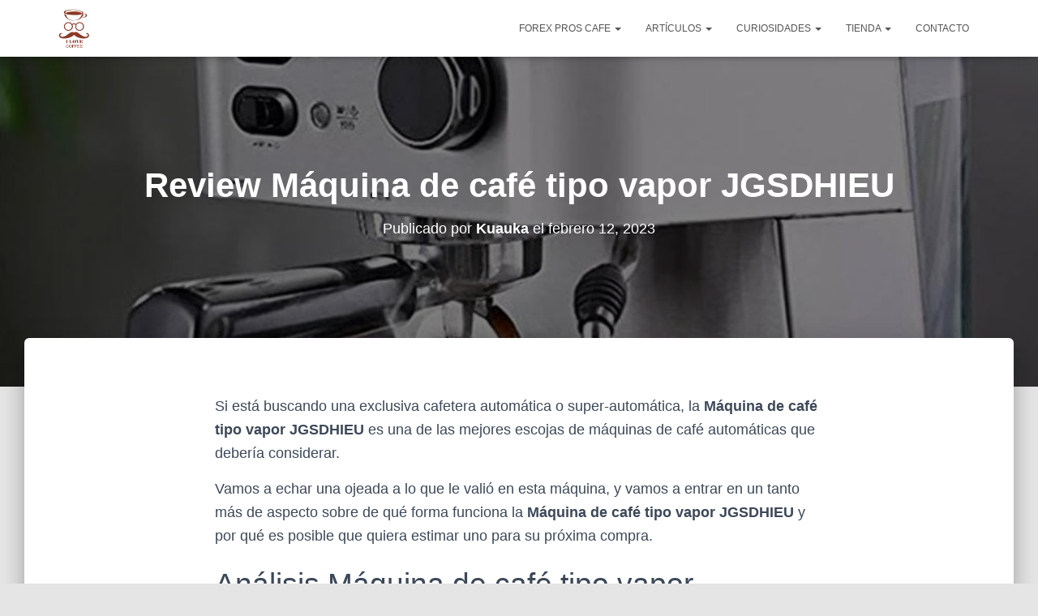

--- FILE ---
content_type: text/html; charset=UTF-8
request_url: https://forexproscafe.com/maquina-de-cafe-tipo-vapor-jgsdhieu/
body_size: 37685
content:
<!DOCTYPE html><html lang="es" prefix="og: https://ogp.me/ns#"><head><script data-no-optimize="1">var litespeed_docref=sessionStorage.getItem("litespeed_docref");litespeed_docref&&(Object.defineProperty(document,"referrer",{get:function(){return litespeed_docref}}),sessionStorage.removeItem("litespeed_docref"));</script> <meta charset='UTF-8'><meta name="viewport" content="width=device-width, initial-scale=1"><link rel="profile" href="http://gmpg.org/xfn/11"><title>☕ Review Máquina de café tipo vapor JGSDHIEU</title><meta name="description" content="Si está buscando una exclusiva cafetera automática o super-automática, la Máquina de café tipo vapor JGSDHIEU es una de las mejores escojas de máquinas de"/><meta name="robots" content="follow, index, max-snippet:-1, max-video-preview:-1, max-image-preview:large"/><link rel="canonical" href="https://forexproscafe.com/maquina-de-cafe-tipo-vapor-jgsdhieu/" /><meta property="og:locale" content="es_ES" /><meta property="og:type" content="article" /><meta property="og:title" content="☕ Review Máquina de café tipo vapor JGSDHIEU" /><meta property="og:description" content="Si está buscando una exclusiva cafetera automática o super-automática, la Máquina de café tipo vapor JGSDHIEU es una de las mejores escojas de máquinas de" /><meta property="og:url" content="https://forexproscafe.com/maquina-de-cafe-tipo-vapor-jgsdhieu/" /><meta property="og:site_name" content="FOREXPROS CAFE" /><meta property="article:publisher" content="https://www.facebook.com/ForexPros-Caf%c3%a9-831492730354657/?modal=admin_todo_tour" /><meta property="article:section" content="Supercafeteras" /><meta property="og:updated_time" content="2023-02-13T17:31:14+00:00" /><meta property="og:image" content="https://forexproscafe.com/wp-content/uploads/2023/02/61aGjcFhC7L._AC_SL1001_.jpg.jpeg" /><meta property="og:image:secure_url" content="https://forexproscafe.com/wp-content/uploads/2023/02/61aGjcFhC7L._AC_SL1001_.jpg.jpeg" /><meta property="og:image:width" content="1001" /><meta property="og:image:height" content="1001" /><meta property="og:image:alt" content="Review Máquina de café tipo vapor JGSDHIEU" /><meta property="og:image:type" content="image/jpeg" /><meta property="article:published_time" content="2023-02-12T01:17:17+00:00" /><meta property="article:modified_time" content="2023-02-13T17:31:14+00:00" /><meta name="twitter:card" content="summary_large_image" /><meta name="twitter:title" content="☕ Review Máquina de café tipo vapor JGSDHIEU" /><meta name="twitter:description" content="Si está buscando una exclusiva cafetera automática o super-automática, la Máquina de café tipo vapor JGSDHIEU es una de las mejores escojas de máquinas de" /><meta name="twitter:image" content="https://forexproscafe.com/wp-content/uploads/2023/02/61aGjcFhC7L._AC_SL1001_.jpg.jpeg" /><meta name="twitter:label1" content="Escrito por" /><meta name="twitter:data1" content="Kuauka" /><meta name="twitter:label2" content="Tiempo de lectura" /><meta name="twitter:data2" content="8 minutos" /> <script type="application/ld+json" class="rank-math-schema">{"@context":"https://schema.org","@graph":[{"@type":["Person","Organization"],"@id":"https://forexproscafe.com/#person","name":"Kuauka","sameAs":["https://www.facebook.com/ForexPros-Caf%c3%a9-831492730354657/?modal=admin_todo_tour"],"logo":{"@type":"ImageObject","@id":"https://forexproscafe.com/#logo","url":"http://forexproscafe.com/wp-content/uploads/2019/11/Logo-PNG-Forex-e1573852014915.png","contentUrl":"http://forexproscafe.com/wp-content/uploads/2019/11/Logo-PNG-Forex-e1573852014915.png","caption":"FOREXPROS CAFE","inLanguage":"es","width":"87","height":"100"},"image":{"@type":"ImageObject","@id":"https://forexproscafe.com/#logo","url":"http://forexproscafe.com/wp-content/uploads/2019/11/Logo-PNG-Forex-e1573852014915.png","contentUrl":"http://forexproscafe.com/wp-content/uploads/2019/11/Logo-PNG-Forex-e1573852014915.png","caption":"FOREXPROS CAFE","inLanguage":"es","width":"87","height":"100"}},{"@type":"WebSite","@id":"https://forexproscafe.com/#website","url":"https://forexproscafe.com","name":"FOREXPROS CAFE","publisher":{"@id":"https://forexproscafe.com/#person"},"inLanguage":"es"},{"@type":"ImageObject","@id":"https://forexproscafe.com/wp-content/uploads/2023/02/61aGjcFhC7L._AC_SL1001_.jpg.jpeg","url":"https://forexproscafe.com/wp-content/uploads/2023/02/61aGjcFhC7L._AC_SL1001_.jpg.jpeg","width":"1001","height":"1001","inLanguage":"es"},{"@type":"WebPage","@id":"https://forexproscafe.com/maquina-de-cafe-tipo-vapor-jgsdhieu/#webpage","url":"https://forexproscafe.com/maquina-de-cafe-tipo-vapor-jgsdhieu/","name":"\u2615 Review M\u00e1quina de caf\u00e9 tipo vapor JGSDHIEU","datePublished":"2023-02-12T01:17:17+00:00","dateModified":"2023-02-13T17:31:14+00:00","isPartOf":{"@id":"https://forexproscafe.com/#website"},"primaryImageOfPage":{"@id":"https://forexproscafe.com/wp-content/uploads/2023/02/61aGjcFhC7L._AC_SL1001_.jpg.jpeg"},"inLanguage":"es"},{"@type":"Person","@id":"https://forexproscafe.com/maquina-de-cafe-tipo-vapor-jgsdhieu/#author","name":"Kuauka","image":{"@type":"ImageObject","@id":"https://forexproscafe.com/wp-content/litespeed/avatar/8d2c3d5824d699e74c83f573869ffb1f.jpg?ver=1769227691","url":"https://forexproscafe.com/wp-content/litespeed/avatar/8d2c3d5824d699e74c83f573869ffb1f.jpg?ver=1769227691","caption":"Kuauka","inLanguage":"es"}},{"@type":"BlogPosting","headline":"\u2615 Review M\u00e1quina de caf\u00e9 tipo vapor JGSDHIEU","datePublished":"2023-02-12T01:17:17+00:00","dateModified":"2023-02-13T17:31:14+00:00","author":{"@id":"https://forexproscafe.com/maquina-de-cafe-tipo-vapor-jgsdhieu/#author","name":"Kuauka"},"publisher":{"@id":"https://forexproscafe.com/#person"},"description":"Si est\u00e1 buscando una exclusiva cafetera autom\u00e1tica o super-autom\u00e1tica, la M\u00e1quina de caf\u00e9 tipo vapor JGSDHIEU es una de las mejores escojas de m\u00e1quinas de","name":"\u2615 Review M\u00e1quina de caf\u00e9 tipo vapor JGSDHIEU","@id":"https://forexproscafe.com/maquina-de-cafe-tipo-vapor-jgsdhieu/#richSnippet","isPartOf":{"@id":"https://forexproscafe.com/maquina-de-cafe-tipo-vapor-jgsdhieu/#webpage"},"image":{"@id":"https://forexproscafe.com/wp-content/uploads/2023/02/61aGjcFhC7L._AC_SL1001_.jpg.jpeg"},"inLanguage":"es","mainEntityOfPage":{"@id":"https://forexproscafe.com/maquina-de-cafe-tipo-vapor-jgsdhieu/#webpage"}}]}</script> <link rel='dns-prefetch' href='//stackpath.bootstrapcdn.com' /><link rel='dns-prefetch' href='//fonts.googleapis.com' /><link rel='dns-prefetch' href='//connect.facebook.net' /><link rel='dns-prefetch' href='//facebook.com' /><link rel='dns-prefetch' href='//fonts.gstatic.com' /><link rel='dns-prefetch' href='//google.com' /><link rel='dns-prefetch' href='//googleads.g.doubleclick.net' /><link rel='dns-prefetch' href='//googleadservices.com' /><link rel='dns-prefetch' href='//googletagmanager.com' /><link rel="alternate" title="oEmbed (JSON)" type="application/json+oembed" href="https://forexproscafe.com/wp-json/oembed/1.0/embed?url=https%3A%2F%2Fforexproscafe.com%2Fmaquina-de-cafe-tipo-vapor-jgsdhieu%2F" /><link rel="alternate" title="oEmbed (XML)" type="text/xml+oembed" href="https://forexproscafe.com/wp-json/oembed/1.0/embed?url=https%3A%2F%2Fforexproscafe.com%2Fmaquina-de-cafe-tipo-vapor-jgsdhieu%2F&#038;format=xml" /><style id='wp-img-auto-sizes-contain-inline-css' type='text/css'>img:is([sizes=auto i],[sizes^="auto," i]){contain-intrinsic-size:3000px 1500px}
/*# sourceURL=wp-img-auto-sizes-contain-inline-css */</style><style id="litespeed-ccss">ul{box-sizing:border-box}.entry-content{counter-reset:footnotes}:root{--wp--preset--font-size--normal:16px;--wp--preset--font-size--huge:42px}#cookie-notice *{-webkit-box-sizing:border-box;-moz-box-sizing:border-box;box-sizing:border-box}#cookie-notice .cookie-notice-container{display:block}#cookie-notice.cookie-notice-hidden .cookie-notice-container{display:none}.cookie-notice-container{padding:15px 30px;text-align:center;width:100%;z-index:2}.cn-close-icon{position:absolute;right:15px;top:50%;margin-top:-10px;width:15px;height:15px;opacity:.5;padding:10px;outline:0}.cn-close-icon:after,.cn-close-icon:before{position:absolute;content:" ";height:15px;width:2px;top:3px;background-color:grey}.cn-close-icon:before{transform:rotate(45deg)}.cn-close-icon:after{transform:rotate(-45deg)}#cookie-notice .cn-button{margin:0 0 0 10px;display:inline-block}.cn-text-container{margin:0 0 6px}.cn-buttons-container,.cn-text-container{display:inline-block}@media all and (max-width:900px){.cookie-notice-container #cn-notice-buttons,.cookie-notice-container #cn-notice-text{display:block}#cookie-notice .cn-button{margin:0 5px 5px}}@media all and (max-width:480px){.cookie-notice-container{padding:15px 25px}}*,*::before,*::after{box-sizing:inherit;-webkit-font-smoothing:antialiased;word-break:break-word;word-wrap:break-word}li{line-height:25px}.post-ratings>i{color:#f5bb2c;font-size:26px}.post-ratings>i:last-child{display:none!important}.text-center{text-align:center}.aawp-product{position:relative;margin:0 0 30px;width:100%}.aawp{box-sizing:border-box}.aawp *,.aawp *:before,.aawp *:after{box-sizing:border-box}.aawp div{box-sizing:border-box}.aawp .aawp-product--vertical{zoom:1;padding:20px;background:#fff;border:1px solid #ececec;color:inherit;position:relative;display:block;margin:0 0 20px;max-width:100%;font-size:15px;line-height:1.6;white-space:normal;min-width:100%;padding:25px 15px 15px}.aawp .aawp-product--vertical:before,.aawp .aawp-product--vertical:after{content:" ";display:table}.aawp .aawp-product--vertical:after{clear:both}@media (max-width:480px){.aawp .aawp-product--vertical{margin-bottom:15px}}.fa{display:inline-block;font:normal normal normal 14px/1 FontAwesome;font-size:inherit;text-rendering:auto;-webkit-font-smoothing:antialiased;-moz-osx-font-smoothing:grayscale}.fa-star-o:before{content:""}.fa-chevron-down:before{content:""}.sr-only{position:absolute;width:1px;height:1px;padding:0;margin:-1px;overflow:hidden;clip:rect(0,0,0,0);border:0}html{font-family:sans-serif;-ms-text-size-adjust:100%;-webkit-text-size-adjust:100%}body{margin:0}article,header,nav{display:block}a{background-color:#fff0}strong{font-weight:700}h1{font-size:2em;margin:.67em 0}img{border:0}svg:not(:root){overflow:hidden}button{color:inherit;font:inherit;margin:0}button{overflow:visible}button{text-transform:none}button{-webkit-appearance:button}button::-moz-focus-inner{border:0;padding:0}*{-webkit-box-sizing:border-box;-moz-box-sizing:border-box;box-sizing:border-box}*:before,*:after{-webkit-box-sizing:border-box;-moz-box-sizing:border-box;box-sizing:border-box}html{font-size:10px}body{font-family:"Helvetica Neue",Helvetica,Arial,sans-serif;font-size:14px;line-height:1.42857143;color:#333;background-color:#fff}button{font-family:inherit;font-size:inherit;line-height:inherit}a{color:#337ab7;text-decoration:none}img{vertical-align:middle}.sr-only{position:absolute;width:1px;height:1px;margin:-1px;padding:0;overflow:hidden;clip:rect(0,0,0,0);border:0}h1,h2,h4{font-family:inherit;font-weight:500;line-height:1.1;color:inherit}h1,h2{margin-top:20px;margin-bottom:10px}h4{margin-top:10px;margin-bottom:10px}h1{font-size:36px}h2{font-size:30px}h4{font-size:18px}p{margin:0 0 10px}.text-center{text-align:center}.page-header{padding-bottom:9px;margin:40px 0 20px;border-bottom:1px solid #eee}ul{margin-top:0;margin-bottom:10px}ul ul{margin-bottom:0}.container{margin-right:auto;margin-left:auto;padding-left:15px;padding-right:15px}@media (min-width:768px){.container{width:750px}}@media (min-width:992px){.container{width:970px}}@media (min-width:1200px){.container{width:1170px}}.row{margin-left:-15px;margin-right:-15px}.col-md-8,.col-md-10{position:relative;min-height:1px;padding-left:15px;padding-right:15px}@media (min-width:992px){.col-md-8,.col-md-10{float:left}.col-md-10{width:83.33333333%}.col-md-8{width:66.66666667%}.col-md-offset-2{margin-left:16.66666667%}.col-md-offset-1{margin-left:8.33333333%}}.collapse{display:none}.caret{display:inline-block;width:0;height:0;margin-left:2px;vertical-align:middle;border-top:4px dashed;border-top:4px solid ;border-right:4px solid #fff0;border-left:4px solid #fff0}.dropdown{position:relative}.dropdown-menu{position:absolute;top:100%;left:0;z-index:1000;display:none;float:left;min-width:160px;padding:5px 0;margin:2px 0 0;list-style:none;font-size:14px;text-align:left;background-color:#fff;border:1px solid #ccc;border:1px solid rgb(0 0 0/.15);border-radius:4px;-webkit-box-shadow:0 6px 12px rgb(0 0 0/.175);box-shadow:0 6px 12px rgb(0 0 0/.175);-webkit-background-clip:padding-box;background-clip:padding-box}.dropdown-menu>li>a{display:block;padding:3px 20px;clear:both;font-weight:400;line-height:1.42857143;color:#333;white-space:nowrap}.nav{margin-bottom:0;padding-left:0;list-style:none}.nav>li{position:relative;display:block}.nav>li>a{position:relative;display:block;padding:10px 15px}.navbar{position:relative;min-height:50px;margin-bottom:20px;border:1px solid #fff0}@media (min-width:769px){.navbar{border-radius:4px}}@media (min-width:769px){.navbar-header{float:left}}.navbar-collapse{overflow-x:visible;padding-right:15px;padding-left:15px;border-top:1px solid #fff0;-webkit-box-shadow:inset 0 1px 0 rgb(255 255 255/.1);box-shadow:inset 0 1px 0 rgb(255 255 255/.1);-webkit-overflow-scrolling:touch}@media (min-width:769px){.navbar-collapse{width:auto;border-top:0;-webkit-box-shadow:none;box-shadow:none}.navbar-collapse.collapse{display:block!important;height:auto!important;padding-bottom:0;overflow:visible!important}.navbar-fixed-top .navbar-collapse{padding-left:0;padding-right:0}}.navbar-fixed-top .navbar-collapse{max-height:340px}.container>.navbar-header,.container>.navbar-collapse{margin-right:-15px;margin-left:-15px}@media (min-width:769px){.container>.navbar-header,.container>.navbar-collapse{margin-right:0;margin-left:0}}.navbar-fixed-top{position:fixed}.navbar-fixed-top{top:0;right:0;left:0;z-index:1030}@media (min-width:769px){.navbar-fixed-top{border-radius:0}}.navbar-fixed-top{top:0;border-width:0 0 1px}.navbar-brand{float:left;padding:15px 15px;font-size:18px;line-height:20px;height:50px}.navbar-brand>img{display:block}@media (min-width:769px){.navbar>.container .navbar-brand{margin-left:-15px}}.navbar-toggle{position:relative;margin-right:5px;padding:9px 10px;margin-top:8px;margin-bottom:8px;background-color:#fff0;background-image:none;border:1px solid #fff0;border-radius:4px}.navbar-toggle .icon-bar{display:block;width:22px;height:2px;border-radius:1px}.navbar-toggle .icon-bar+.icon-bar{margin-top:4px}@media (min-width:769px){.navbar-toggle{display:none}}.navbar-nav{margin:7.5px -15px}.navbar-nav>li>a{padding-top:10px;padding-bottom:10px;line-height:20px}@media (min-width:769px){.navbar-nav{float:left;margin:0}.navbar-nav>li{float:left}.navbar-nav>li>a{padding-top:15px;padding-bottom:15px}}.navbar-nav>li>.dropdown-menu{margin-top:0;border-top-right-radius:0;border-top-left-radius:0}.navbar-default{background-color:#f8f8f8;border-color:#e7e7e7}.navbar-default .navbar-brand{color:#777}.navbar-default .navbar-nav>li>a{color:#777}.navbar-default .navbar-toggle{border-color:#ddd}.navbar-default .navbar-toggle .icon-bar{background-color:#888}.navbar-default .navbar-collapse{border-color:#e7e7e7}.container:before,.container:after,.row:before,.row:after,.nav:before,.nav:after,.navbar:before,.navbar:after,.navbar-header:before,.navbar-header:after,.navbar-collapse:before,.navbar-collapse:after{content:" ";display:table}.container:after,.row:after,.nav:after,.navbar:after,.navbar-header:after,.navbar-collapse:after{clear:both}@-ms-viewport{width:device-width}@media (max-width:768px){h1.hestia-title{font-size:36px}.page-header.header-small .hestia-title{font-size:26px}}h1{font-size:42px}.single-post-wrap h2,h2{font-size:37px}h4{font-size:27px}@media (max-width:768px){h1{font-size:30px}.single-post-wrap h2,h2{font-size:28px}h4{font-size:22px}}.single-post-wrap{font-size:18px}@media (max-width:768px){.single-post-wrap{font-size:16px}}body{font-size:14px}.navbar a{font-size:12px}.navbar button.navbar-toggle{-webkit-box-shadow:none;-moz-box-shadow:none;box-shadow:none}.navbar .navbar-brand,h4.author{font-size:18px}body{font-size:14px}.navbar,.navbar a{font-size:12px}body{-webkit-font-smoothing:antialiased;-moz-osx-font-smoothing:grayscale;font-weight:300;line-height:1.618}.blog-post .section-text p,ul{line-height:1.618}h1,h2,h4{font-weight:500;line-height:1.618}h4.author{font-weight:300}.hestia-title{font-weight:700}.hestia-title{word-break:break-word}button{font-size:12px;font-weight:400}button{font-size:inherit;line-height:inherit}.navbar .navbar-brand{line-height:30px}.navbar .navbar-nav>li>a{font-weight:400}.navbar .dropdown-menu li>a{font-size:13px}@media (max-width:768px){h4.author{font-size:16px}.navbar .navbar-nav li .caret{font-size:20px}.navbar .navbar-nav .dropdown .dropdown-menu li a{line-height:20px}.navbar .navbar-nav .dropdown .dropdown-menu li a .caret{line-height:1}}body{direction:ltr;color:#3c4858;font-family:Roboto,Helvetica,Arial,sans-serif}h1,h2,h4{font-family:Roboto,Helvetica,Arial,sans-serif}a{color:var(--hestia-primary-color,#9c27b0)}.hestia-title{font-family:"Roboto Slab","Times New Roman",serif}.hestia-title{color:#3c4858;text-decoration:none;word-wrap:break-word}.page-header .hestia-title{line-height:1.4}h1.hestia-title{margin-bottom:30px}.single-post .blog-post .section-text h2,.single-post .blog-post .section-text p{margin:0 0 15px}.container{max-width:100%}@media (min-width:749px){.container{max-width:748px}}@media (min-width:768px){.container{max-width:750px}}@media (min-width:992px){.container{max-width:970px}}@media (min-width:1200px){.container{max-width:2000px}}body{direction:ltr;background-color:#e5e5e5;overflow-x:hidden}button,img{max-width:100%}img{height:auto}ul{margin-bottom:30px}.container{max-width:100%}::-moz-focus-inner,:active,:focus{outline:0!important}button{border:0}button{font-family:inherit;padding:7px}button{position:relative;margin:10px 1px;padding:12px 30px;border:none;border-radius:3px;white-space:normal;letter-spacing:0;text-transform:uppercase}button{-webkit-box-shadow:0 2px 2px 0 rgb(153 153 153/.14),0 3px 1px -2px rgb(153 153 153/.2),0 1px 5px 0 rgb(153 153 153/.12);-moz-box-shadow:0 2px 2px 0 rgb(153 153 153/.14),0 3px 1px -2px rgb(153 153 153/.2),0 1px 5px 0 rgb(153 153 153/.12);box-shadow:0 2px 2px 0 rgb(153 153 153/.14),0 3px 1px -2px rgb(153 153 153/.2),0 1px 5px 0 rgb(153 153 153/.12)}button{-webkit-box-shadow:0 2px 2px 0 rgba(var(--hestia-primary-color,#9c27b0),.14),0 3px 1px -2px rgba(var(--hestia-primary-color,#9c27b0),.2),0 1px 5px 0 rgba(var(--hestia-primary-color,#9c27b0),.12);-moz-box-shadow:0 2px 2px 0 rgba(var(--hestia-primary-color,#9c27b0),.14),0 3px 1px -2px rgba(var(--hestia-primary-color,#9c27b0),.2),0 1px 5px 0 rgba(var(--hestia-primary-color,#9c27b0),.12);box-shadow:0 2px 2px 0 rgba(var(--hestia-primary-color,#9c27b0),.14),0 3px 1px -2px rgba(var(--hestia-primary-color,#9c27b0),.2),0 1px 5px 0 rgba(var(--hestia-primary-color,#9c27b0),.12)}button{color:#fff;background-color:var(--hestia-primary-color,#9c27b0)}.navbar button.navbar-toggle{color:#555}.navbar{background-color:#fff;color:#555;border-radius:0;border:none;padding:0;-webkit-box-shadow:0 1px 10px -6px rgb(0 0 0/.42),0 1px 10px 0 rgb(0 0 0/.12),0 4px 5px -2px rgb(0 0 0/.1);box-shadow:0 1px 10px -6px rgb(0 0 0/.42),0 1px 10px 0 rgb(0 0 0/.12),0 4px 5px -2px rgb(0 0 0/.1)}.navbar .navbar-collapse{border:none}.navbar .title-logo-wrapper{display:flex;align-items:center}.navbar>.container{display:flex;padding:10px 15px;vertical-align:middle;align-items:center}.navbar.hestia_left .navbar-collapse{margin-left:auto}.navbar.hestia_left>.container{flex-direction:row}.navbar.hestia_left .navbar-nav{display:flex;flex-wrap:wrap;justify-content:flex-end}.navbar .navbar-header .navbar-brand{padding:0 15px;position:relative;color:inherit;height:auto}.navbar .navbar-header .navbar-brand img{width:auto;max-height:50px}.navbar-toggle-wrapper{margin-left:auto;display:flex;align-items:center;flex-direction:row}.navbar .navbar-toggle{float:none;border:0;margin-right:0}.navbar .navbar-toggle .icon-bar{border:1px solid;position:relative}.navbar .navbar-nav>li{margin:0}.navbar .navbar-nav>li>a{text-transform:uppercase}.navbar .navbar-nav>li a{padding-top:15px;padding-bottom:15px;border-radius:3px;color:inherit}.navbar .navbar-nav>li .dropdown-menu{margin-top:-5px;border:none}.navbar .navbar-nav>li .dropdown-menu li{color:#333;position:relative}.navbar .navbar-nav>li .dropdown-menu li>a{background-color:#fff0;margin:0 5px;padding:10px;border-radius:2px}.navbar .navbar-nav>li:not(.btn)>a:before{position:absolute;z-index:-1;top:0;right:0;bottom:0;left:0;border-radius:3px;background-color:rgb(255 255 255/.1);content:"";-webkit-transform:scaleX(0);-ms-transform:scaleX(0);transform:scaleX(0);-webkit-transform-origin:50%;-ms-transform-origin:50%;transform-origin:50%}.dropdown-submenu{position:relative}.dropdown-submenu .dropdown-menu{display:none;top:0;left:100%;margin-top:-6px;margin-left:-1px}#main-navigation ul.nav>li{opacity:1;visibility:visible}.section{padding:70px 0}.section{background-position:center center;background-size:cover}.blog-post{word-wrap:break-word}.blog-post .section-text{padding-bottom:0}.blog-post .section-text p{margin-bottom:30px}.hestia-hidden{display:none}.page-header .author,.page-header .author a,.page-header .container,.page-header .hestia-title{color:#fff}.single-post-wrap:after{content:"";display:table;clear:both}.page-header{will-change:transform;overflow:hidden;margin:0;padding:0;border:0;background-position:center center;background-size:cover}.page-header .container{padding-top:30vh;color:#fff}.page-header .container .hestia-title{margin:0 0 20px}.page-header.header-small .container .hestia-title{margin:20px 0 10px}.page-header.header-small{min-height:300px;position:relative;height:auto}.page-header.header-small .container{padding-top:180px;padding-bottom:110px}.page-header.header-small .hestia-title{font-family:Roboto,Helvetica,Arial,sans-serif}.boxed-layout-header{padding-bottom:60px}.header-filter{position:absolute;top:0;bottom:0;left:0;right:0;z-index:-1;background-position:center center;background-size:cover}.header-filter:after,.header-filter:before{display:block;position:absolute;top:0;left:0;width:100%;height:100%;content:""}.header-filter::before{background-color:rgb(0 0 0/.5)}.main{position:relative;background:#fff}.main-raised{margin:-60px 30px 0;border-radius:6px 6px 0 0;-webkit-box-shadow:0 16px 24px 2px rgb(0 0 0/.14),0 6px 30px 5px rgb(0 0 0/.12),0 8px 10px -5px rgb(0 0 0/.2);box-shadow:0 16px 24px 2px rgb(0 0 0/.14),0 6px 30px 5px rgb(0 0 0/.12),0 8px 10px -5px rgb(0 0 0/.2)}.single .main-raised{margin-top:-60px;margin-bottom:30px}body:not(.home) .wrapper{display:flex;flex-direction:column;min-height:100vh}body:not(.home) .wrapper .main{display:flex;flex-direction:column;flex:1 0 auto}@media (max-width:1199px){.main-raised{margin:-60px 15px 0}}@media (max-width:991px){.navbar .navbar-nav>li{margin-right:10px;margin-left:10px}.page-header{height:auto;min-height:0}}@media (min-width:992px){.navbar .navbar-collapse{text-align:center}.navbar .navbar-nav>li{margin:0}}@media (min-width:769px){.navbar.hestia_left .title-logo-wrapper{min-width:250px}.dropdown .dropdown-menu{display:block;visibility:hidden;margin-top:-20px;opacity:0}}@media (max-width:768px){.container .navbar-header{width:100%;display:flex;margin:0 auto}.navbar>.container{padding:10px 15px;align-items:center;display:block}.navbar .nav.navbar-nav{display:block}.navbar.navbar-fixed-top .navbar-collapse{max-height:calc(100% - 70px);margin-top:70px;overflow-y:auto;position:fixed;z-index:9999;background:#fff;width:100%;left:0;top:0;margin-left:0;margin-right:0;-webkit-overflow-scrolling:auto}.navbar .navbar-nav{margin:7.5px 0}.navbar .navbar-nav li{box-sizing:border-box;float:left;margin:0;padding:0;width:100%;text-align:left}.navbar .navbar-nav .dropdown a .caret{border:1px solid #555;border-radius:2px;box-sizing:content-box;color:#555;display:inline-block;font-family:"Font Awesome 5 Free";font-weight:900;height:30px;margin-left:0;position:absolute;right:15px;text-align:center;top:10px;width:30px;z-index:100}.navbar .navbar-nav .dropdown a .caret svg{width:12.5px;margin:9px}.navbar .navbar-nav .dropdown .dropdown-menu{background:0 0;box-shadow:none;position:static;margin-top:0;padding:0;width:100%}.navbar .navbar-nav .dropdown .dropdown-menu li a{margin:0;padding:15px 0 15px 30px}.navbar .navbar-nav .dropdown .dropdown-menu li li a{padding:15px 0 15px 45px}.navbar .navbar-header .navbar-brand{padding-left:0}.single .section{padding:30px 0 0}.main-raised{margin-right:0;margin-left:0;border-radius:0}.single-post .page-header.header-small{min-height:0}.single-post .page-header.header-small .container{padding:120px 15px 50px}.single-post .page-header.header-small .container .hestia-title{margin-top:0}}@media (max-width:480px){.single .main-raised{margin:-60px 0 30px}}:root{--hestia-primary-color:#e91e63}a{color:#e91e63}button{background-color:#e91e63}body:not(.woocommerce-page) .button:not([class^="fl-"]):not(hestia-scroll-to-top):not(.navbar-toggle):not(.add_to_cart_button):not(.product_type_grouped):not(.product_type_external){-webkit-box-shadow:0 2px 2px 0 rgb(233 30 99/.14),0 3px 1px -2px rgb(233 30 99/.2),0 1px 5px 0 rgb(233 30 99/.12);box-shadow:0 2px 2px 0 rgb(233 30 99/.14),0 3px 1px -2px rgb(233 30 99/.2),0 1px 5px 0 rgb(233 30 99/.12)}:root{--hestia-button-border-radius:3px}@media (min-width:769px){.page-header.header-small .hestia-title{font-size:42px}}.aawp-product{position:relative;margin:0 0 30px;width:100%}.aawp{box-sizing:border-box}.aawp *,.aawp *:before,.aawp *:after{box-sizing:border-box}.aawp div{box-sizing:border-box}.aawp .aawp-product--vertical{zoom:1;padding:20px;background:#fff;border:1px solid #ececec;color:inherit;position:relative;display:block;margin:0 0 20px;max-width:100%;font-size:15px;line-height:1.6;white-space:normal;min-width:100%;padding:25px 15px 15px}.aawp .aawp-product--vertical:before,.aawp .aawp-product--vertical:after{content:" ";display:table}.aawp .aawp-product--vertical:after{clear:both}@media (max-width:480px){.aawp .aawp-product--vertical{margin-bottom:15px}}</style><link rel="preload" data-asynced="1" data-optimized="2" as="style" onload="this.onload=null;this.rel='stylesheet'" href="https://forexproscafe.com/wp-content/litespeed/ucss/e8a726d1a437bb57f3f906d8df17d23f.css?ver=26101" /><script type="litespeed/javascript">!function(a){"use strict";var b=function(b,c,d){function e(a){return h.body?a():void setTimeout(function(){e(a)})}function f(){i.addEventListener&&i.removeEventListener("load",f),i.media=d||"all"}var g,h=a.document,i=h.createElement("link");if(c)g=c;else{var j=(h.body||h.getElementsByTagName("head")[0]).childNodes;g=j[j.length-1]}var k=h.styleSheets;i.rel="stylesheet",i.href=b,i.media="only x",e(function(){g.parentNode.insertBefore(i,c?g:g.nextSibling)});var l=function(a){for(var b=i.href,c=k.length;c--;)if(k[c].href===b)return a();setTimeout(function(){l(a)})};return i.addEventListener&&i.addEventListener("load",f),i.onloadcssdefined=l,l(f),i};"undefined"!=typeof exports?exports.loadCSS=b:a.loadCSS=b}("undefined"!=typeof global?global:this);!function(a){if(a.loadCSS){var b=loadCSS.relpreload={};if(b.support=function(){try{return a.document.createElement("link").relList.supports("preload")}catch(b){return!1}},b.poly=function(){for(var b=a.document.getElementsByTagName("link"),c=0;c<b.length;c++){var d=b[c];"preload"===d.rel&&"style"===d.getAttribute("as")&&(a.loadCSS(d.href,d,d.getAttribute("media")),d.rel=null)}},!b.support()){b.poly();var c=a.setInterval(b.poly,300);a.addEventListener&&a.addEventListener("load",function(){b.poly(),a.clearInterval(c)}),a.attachEvent&&a.attachEvent("onload",function(){a.clearInterval(c)})}}}(this);</script><link rel="preload" as="image" href="https://forexproscafe.com/wp-content/uploads/2019/11/Logo-PNG-Forex-e1573852014915.png.webp"><style id='disparatusingresos-style-inline-css' type='text/css'>.h3body{
                    background: 
                }
                .ranking-table>.partner-row:nth-of-type(1)>.col-0 {
                    background-color: 
                }
                .ranking-table>.partner-row:nth-of-type(2)>.col-0 {
                    background-color: 
                }
                .botonamazon {
                    background-color: 
                }
                .button-top {
                    background-color: 
                }
                .ranking-table>.partner-row>.col-1 .partner-link {
                    background-color: 
                }
        
/*# sourceURL=disparatusingresos-style-inline-css */</style><link data-asynced="1" as="style" onload="this.onload=null;this.rel='stylesheet'"  rel='preload' id='disparatusingresos-fontawesome-css' href='https://stackpath.bootstrapcdn.com/font-awesome/4.7.0/css/font-awesome.min.css?ver=6c3ad68b54468cf09e60cdc2417d9a0b' type='text/css' media='all' /><style id='crp-style-rounded-thumbs-inline-css' type='text/css'>.crp_related.crp-rounded-thumbs a {
				width: 220px;
                height: 150px;
				text-decoration: none;
			}
			.crp_related.crp-rounded-thumbs img {
				max-width: 220px;
				margin: auto;
			}
			.crp_related.crp-rounded-thumbs .crp_title {
				width: 100%;
			}
			
/*# sourceURL=crp-style-rounded-thumbs-inline-css */</style><style id='hestia_style-inline-css' type='text/css'>.footer-big .footer-menu li a[href*="facebook.com"],.footer-big .footer-menu li a[href*="twitter.com"],.footer-big .footer-menu li a:is( [href*="://x.com"],[href*="://www.x.com"]),.footer-big .footer-menu li a[href*="pinterest.com"],.footer-big .footer-menu li a[href*="google.com"],.footer-big .footer-menu li a[href*="linkedin.com"],.footer-big .footer-menu li a[href*="dribbble.com"],.footer-big .footer-menu li a[href*="github.com"],.footer-big .footer-menu li a[href*="youtube.com"],.footer-big .footer-menu li a[href*="instagram.com"],.footer-big .footer-menu li a[href*="reddit.com"],.footer-big .footer-menu li a[href*="tumblr.com"],.footer-big .footer-menu li a[href*="behance.com"],.footer-big .footer-menu li a[href*="snapchat.com"],.footer-big .footer-menu li a[href*="deviantart.com"],.footer-big .footer-menu li a[href*="vimeo.com"]{color:transparent;font-size:0;padding:10px}.footer-big .footer-menu li a[href*="facebook.com"]:hover,.footer-big .footer-menu li a[href*="twitter.com"]:hover,.footer-big .footer-menu li a[href*="pinterest.com"]:hover,.footer-big .footer-menu li a[href*="google.com"]:hover,.footer-big .footer-menu li a[href*="linkedin.com"]:hover,.footer-big .footer-menu li a[href*="dribbble.com"]:hover,.footer-big .footer-menu li a[href*="github.com"]:hover,.footer-big .footer-menu li a[href*="youtube.com"]:hover,.footer-big .footer-menu li a[href*="instagram.com"]:hover,.footer-big .footer-menu li a[href*="reddit.com"]:hover,.footer-big .footer-menu li a[href*="tumblr.com"]:hover,.footer-big .footer-menu li a[href*="behance.com"]:hover,.footer-big .footer-menu li a[href*="snapchat.com"]:hover,.footer-big .footer-menu li a[href*="deviantart.com"]:hover,.footer-big .footer-menu li a[href*="vimeo.com"]:hover,.footer-big .footer-menu li a:is( [href*="://x.com"],[href*="://www.x.com"]):hover{opacity:1 !important}.footer-big .footer-menu li a[href*="facebook.com"]:hover:before{color:#3b5998}.footer-big .footer-menu li a[href*="twitter.com"]:hover:before{color:#000}.footer-big .footer-menu li a[href*="pinterest.com"]:hover:before{color:#cc2127}.footer-big .footer-menu li a[href*="google.com"]:hover:before{color:#dd4b39}.footer-big .footer-menu li a[href*="linkedin.com"]:hover:before{color:#0976b4}.footer-big .footer-menu li a[href*="dribbble.com"]:hover:before{color:#ea4c89}.footer-big .footer-menu li a[href*="github.com"]:hover:before{color:#000}.footer-big .footer-menu li a[href*="youtube.com"]:hover:before{color:#e52d27}.footer-big .footer-menu li a[href*="instagram.com"]:hover:before{color:#125688}.footer-big .footer-menu li a[href*="reddit.com"]:hover:before{color:#ff4500}.footer-big .footer-menu li a[href*="tumblr.com"]:hover:before{color:#35465c}.footer-big .footer-menu li a[href*="behance.com"]:hover:before{color:#1769ff}.footer-big .footer-menu li a[href*="snapchat.com"]:hover:before{color:#fffc00}.footer-big .footer-menu li a[href*="deviantart.com"]:hover:before{color:#05cc47}.footer-big .footer-menu li a[href*="vimeo.com"]:hover:before{color:#1ab7ea}.footer-big .footer-menu li a:is( [href*="://x.com"],[href*="://www.x.com"]):hover:before{color:#000}.footer-big .footer-menu li a[href*="facebook.com"]:before,.footer-big .footer-menu li a[href*="twitter.com"]:before,.footer-big .footer-menu li a[href*="pinterest.com"]:before,.footer-big .footer-menu li a[href*="google.com"]:before,.footer-big .footer-menu li a[href*="linkedin.com"]:before,.footer-big .footer-menu li a[href*="dribbble.com"]:before,.footer-big .footer-menu li a[href*="github.com"]:before,.footer-big .footer-menu li a[href*="youtube.com"]:before,.footer-big .footer-menu li a[href*="instagram.com"]:before,.footer-big .footer-menu li a[href*="reddit.com"]:before,.footer-big .footer-menu li a[href*="tumblr.com"]:before,.footer-big .footer-menu li a[href*="behance.com"]:before,.footer-big .footer-menu li a[href*="snapchat.com"]:before,.footer-big .footer-menu li a[href*="deviantart.com"]:before,.footer-big .footer-menu li a[href*="vimeo.com"]:before,.footer-big .footer-menu li a:is( [href*="://x.com"],[href*="://www.x.com"]):before{font-family:"Font Awesome 5 Brands";font-weight:900;color:#3c4858;font-size:16px}.footer-black .footer-menu li a[href*="facebook.com"]:before,.footer-black .footer-menu li a[href*="twitter.com"]:before,.footer-black .footer-menu li a[href*="pinterest.com"]:before,.footer-black .footer-menu li a[href*="google.com"]:before,.footer-black .footer-menu li a[href*="linkedin.com"]:before,.footer-black .footer-menu li a[href*="dribbble.com"]:before,.footer-black .footer-menu li a[href*="github.com"]:before,.footer-black .footer-menu li a[href*="youtube.com"]:before,.footer-black .footer-menu li a[href*="instagram.com"]:before,.footer-black .footer-menu li a[href*="reddit.com"]:before,.footer-black .footer-menu li a[href*="tumblr.com"]:before,.footer-black .footer-menu li a[href*="behance.com"]:before,.footer-black .footer-menu li a[href*="snapchat.com"]:before,.footer-black .footer-menu li a[href*="deviantart.com"]:before,.footer-black .footer-menu li a[href*="vimeo.com"]:before,.footer-big .footer-menu li a:is( [href*="://x.com"],[href*="://www.x.com"]):before{color:#fff}.footer-big .footer-menu li a[href*="facebook.com"]:before{content:"\f39e"}.footer-big .footer-menu li a[href*="twitter.com"]:before{content:"\f099"}.footer-big .footer-menu li a[href*="pinterest.com"]:before{content:"\f231"}.footer-big .footer-menu li a[href*="google.com"]:before{content:"\f1a0"}.footer-big .footer-menu li a[href*="linkedin.com"]:before{content:"\f0e1"}.footer-big .footer-menu li a[href*="dribbble.com"]:before{content:"\f17d"}.footer-big .footer-menu li a[href*="github.com"]:before{content:"\f09b"}.footer-big .footer-menu li a[href*="youtube.com"]:before{content:"\f167"}.footer-big .footer-menu li a[href*="instagram.com"]:before{content:"\f16d"}.footer-big .footer-menu li a[href*="reddit.com"]:before{content:"\f281"}.footer-big .footer-menu li a[href*="tumblr.com"]:before{content:"\f173"}.footer-big .footer-menu li a[href*="behance.com"]:before{content:"\f1b4"}.footer-big .footer-menu li a[href*="snapchat.com"]:before{content:"\f2ab"}.footer-big .footer-menu li a[href*="deviantart.com"]:before{content:"\f1bd"}.footer-big .footer-menu li a[href*="vimeo.com"]:before{content:"\f27d"}.footer-big .footer-menu li a:is( [href*="://x.com"],[href*="://www.x.com"]):before{content:"\e61b"}.navbar .navbar-nav li a[href*="facebook.com"]{font-size:0}.navbar .navbar-nav li a[href*="facebook.com"]:before{content:"\f39e"}.navbar .navbar-nav li a[href*="facebook.com"]:hover:before{color:#3b5998}.navbar .navbar-nav li a[href*="twitter.com"]{font-size:0}.navbar .navbar-nav li a[href*="twitter.com"]:before{content:"\f099"}.navbar .navbar-nav li a[href*="twitter.com"]:hover:before{color:#000}.navbar .navbar-nav li a[href*="pinterest.com"]{font-size:0}.navbar .navbar-nav li a[href*="pinterest.com"]:before{content:"\f231"}.navbar .navbar-nav li a[href*="pinterest.com"]:hover:before{color:#cc2127}.navbar .navbar-nav li a[href*="google.com"]{font-size:0}.navbar .navbar-nav li a[href*="google.com"]:before{content:"\f1a0"}.navbar .navbar-nav li a[href*="google.com"]:hover:before{color:#dd4b39}.navbar .navbar-nav li a[href*="linkedin.com"]{font-size:0}.navbar .navbar-nav li a[href*="linkedin.com"]:before{content:"\f0e1"}.navbar .navbar-nav li a[href*="linkedin.com"]:hover:before{color:#0976b4}.navbar .navbar-nav li a[href*="dribbble.com"]{font-size:0}.navbar .navbar-nav li a[href*="dribbble.com"]:before{content:"\f17d"}.navbar .navbar-nav li a[href*="dribbble.com"]:hover:before{color:#ea4c89}.navbar .navbar-nav li a[href*="github.com"]{font-size:0}.navbar .navbar-nav li a[href*="github.com"]:before{content:"\f09b"}.navbar .navbar-nav li a[href*="github.com"]:hover:before{color:#000}.navbar .navbar-nav li a[href*="youtube.com"]{font-size:0}.navbar .navbar-nav li a[href*="youtube.com"]:before{content:"\f167"}.navbar .navbar-nav li a[href*="youtube.com"]:hover:before{color:#e52d27}.navbar .navbar-nav li a[href*="instagram.com"]{font-size:0}.navbar .navbar-nav li a[href*="instagram.com"]:before{content:"\f16d"}.navbar .navbar-nav li a[href*="instagram.com"]:hover:before{color:#125688}.navbar .navbar-nav li a[href*="reddit.com"]{font-size:0}.navbar .navbar-nav li a[href*="reddit.com"]:before{content:"\f281"}.navbar .navbar-nav li a[href*="reddit.com"]:hover:before{color:#ff4500}.navbar .navbar-nav li a[href*="tumblr.com"]{font-size:0}.navbar .navbar-nav li a[href*="tumblr.com"]:before{content:"\f173"}.navbar .navbar-nav li a[href*="tumblr.com"]:hover:before{color:#35465c}.navbar .navbar-nav li a[href*="behance.com"]{font-size:0}.navbar .navbar-nav li a[href*="behance.com"]:before{content:"\f1b4"}.navbar .navbar-nav li a[href*="behance.com"]:hover:before{color:#1769ff}.navbar .navbar-nav li a[href*="snapchat.com"]{font-size:0}.navbar .navbar-nav li a[href*="snapchat.com"]:before{content:"\f2ab"}.navbar .navbar-nav li a[href*="snapchat.com"]:hover:before{color:#fffc00}.navbar .navbar-nav li a[href*="deviantart.com"]{font-size:0}.navbar .navbar-nav li a[href*="deviantart.com"]:before{content:"\f1bd"}.navbar .navbar-nav li a[href*="deviantart.com"]:hover:before{color:#05cc47}.navbar .navbar-nav li a[href*="vimeo.com"]{font-size:0}.navbar .navbar-nav li a[href*="vimeo.com"]:before{content:"\f27d"}.navbar .navbar-nav li a[href*="vimeo.com"]:hover:before{color:#1ab7ea}.navbar .navbar-nav li a:is( [href*="://x.com"],[href*="://www.x.com"]){font-size:0}.navbar .navbar-nav li a:is( [href*="://x.com"],[href*="://www.x.com"]):before{content:"\e61b"}.navbar .navbar-nav li a:is( [href*="://x.com"],[href*="://www.x.com"]):hover:before{color:#000}
.hestia-top-bar,.hestia-top-bar .widget.widget_shopping_cart .cart_list{background-color:#363537}.hestia-top-bar .widget .label-floating input[type=search]:-webkit-autofill{-webkit-box-shadow:inset 0 0 0 9999px #363537}.hestia-top-bar,.hestia-top-bar .widget .label-floating input[type=search],.hestia-top-bar .widget.widget_search form.form-group:before,.hestia-top-bar .widget.widget_product_search form.form-group:before,.hestia-top-bar .widget.widget_shopping_cart:before{color:#fff}.hestia-top-bar .widget .label-floating input[type=search]{-webkit-text-fill-color:#fff !important}.hestia-top-bar div.widget.widget_shopping_cart:before,.hestia-top-bar .widget.widget_product_search form.form-group:before,.hestia-top-bar .widget.widget_search form.form-group:before{background-color:#fff}.hestia-top-bar a,.hestia-top-bar .top-bar-nav li a{color:#fff}.hestia-top-bar ul li a[href*="mailto:"]:before,.hestia-top-bar ul li a[href*="tel:"]:before{background-color:#fff}.hestia-top-bar a:hover,.hestia-top-bar .top-bar-nav li a:hover{color:#eee}.hestia-top-bar ul li:hover a[href*="mailto:"]:before,.hestia-top-bar ul li:hover a[href*="tel:"]:before{background-color:#eee}
footer.footer.footer-black{background:#323437}footer.footer.footer-black.footer-big{color:#fff}footer.footer.footer-black a{color:#fff}footer.footer.footer-black hr{border-color:#5e5e5e}.footer-big p,.widget,.widget code,.widget pre{color:#5e5e5e}
:root{--hestia-primary-color:#e91e63}a,.navbar .dropdown-menu li:hover>a,.navbar .dropdown-menu li:focus>a,.navbar .dropdown-menu li:active>a,.navbar .navbar-nav>li .dropdown-menu li:hover>a,body:not(.home) .navbar-default .navbar-nav>.active:not(.btn)>a,body:not(.home) .navbar-default .navbar-nav>.active:not(.btn)>a:hover,body:not(.home) .navbar-default .navbar-nav>.active:not(.btn)>a:focus,a:hover,.card-blog a.moretag:hover,.card-blog a.more-link:hover,.widget a:hover,.has-text-color.has-accent-color,p.has-text-color a{color:#e91e63}.svg-text-color{fill:#e91e63}.pagination span.current,.pagination span.current:focus,.pagination span.current:hover{border-color:#e91e63}button,button:hover,.woocommerce .track_order button[type="submit"],.woocommerce .track_order button[type="submit"]:hover,div.wpforms-container .wpforms-form button[type=submit].wpforms-submit,div.wpforms-container .wpforms-form button[type=submit].wpforms-submit:hover,input[type="button"],input[type="button"]:hover,input[type="submit"],input[type="submit"]:hover,input#searchsubmit,.pagination span.current,.pagination span.current:focus,.pagination span.current:hover,.btn.btn-primary,.btn.btn-primary:link,.btn.btn-primary:hover,.btn.btn-primary:focus,.btn.btn-primary:active,.btn.btn-primary.active,.btn.btn-primary.active:focus,.btn.btn-primary.active:hover,.btn.btn-primary:active:hover,.btn.btn-primary:active:focus,.btn.btn-primary:active:hover,.hestia-sidebar-open.btn.btn-rose,.hestia-sidebar-close.btn.btn-rose,.hestia-sidebar-open.btn.btn-rose:hover,.hestia-sidebar-close.btn.btn-rose:hover,.hestia-sidebar-open.btn.btn-rose:focus,.hestia-sidebar-close.btn.btn-rose:focus,.label.label-primary,.hestia-work .portfolio-item:nth-child(6n+1) .label,.nav-cart .nav-cart-content .widget .buttons .button,.has-accent-background-color[class*="has-background"]{background-color:#e91e63}@media(max-width:768px){.navbar-default .navbar-nav>li>a:hover,.navbar-default .navbar-nav>li>a:focus,.navbar .navbar-nav .dropdown .dropdown-menu li a:hover,.navbar .navbar-nav .dropdown .dropdown-menu li a:focus,.navbar button.navbar-toggle:hover,.navbar .navbar-nav li:hover>a i{color:#e91e63}}body:not(.woocommerce-page) button:not([class^="fl-"]):not(.hestia-scroll-to-top):not(.navbar-toggle):not(.close),body:not(.woocommerce-page) .button:not([class^="fl-"]):not(hestia-scroll-to-top):not(.navbar-toggle):not(.add_to_cart_button):not(.product_type_grouped):not(.product_type_external),div.wpforms-container .wpforms-form button[type=submit].wpforms-submit,input[type="submit"],input[type="button"],.btn.btn-primary,.widget_product_search button[type="submit"],.hestia-sidebar-open.btn.btn-rose,.hestia-sidebar-close.btn.btn-rose,.everest-forms button[type=submit].everest-forms-submit-button{-webkit-box-shadow:0 2px 2px 0 rgba(233,30,99,0.14),0 3px 1px -2px rgba(233,30,99,0.2),0 1px 5px 0 rgba(233,30,99,0.12);box-shadow:0 2px 2px 0 rgba(233,30,99,0.14),0 3px 1px -2px rgba(233,30,99,0.2),0 1px 5px 0 rgba(233,30,99,0.12)}.card .header-primary,.card .content-primary,.everest-forms button[type=submit].everest-forms-submit-button{background:#e91e63}body:not(.woocommerce-page) .button:not([class^="fl-"]):not(.hestia-scroll-to-top):not(.navbar-toggle):not(.add_to_cart_button):hover,body:not(.woocommerce-page) button:not([class^="fl-"]):not(.hestia-scroll-to-top):not(.navbar-toggle):not(.close):hover,div.wpforms-container .wpforms-form button[type=submit].wpforms-submit:hover,input[type="submit"]:hover,input[type="button"]:hover,input#searchsubmit:hover,.widget_product_search button[type="submit"]:hover,.pagination span.current,.btn.btn-primary:hover,.btn.btn-primary:focus,.btn.btn-primary:active,.btn.btn-primary.active,.btn.btn-primary:active:focus,.btn.btn-primary:active:hover,.hestia-sidebar-open.btn.btn-rose:hover,.hestia-sidebar-close.btn.btn-rose:hover,.pagination span.current:hover,.everest-forms button[type=submit].everest-forms-submit-button:hover,.everest-forms button[type=submit].everest-forms-submit-button:focus,.everest-forms button[type=submit].everest-forms-submit-button:active{-webkit-box-shadow:0 14px 26px -12px rgba(233,30,99,0.42),0 4px 23px 0 rgba(0,0,0,0.12),0 8px 10px -5px rgba(233,30,99,0.2);box-shadow:0 14px 26px -12px rgba(233,30,99,0.42),0 4px 23px 0 rgba(0,0,0,0.12),0 8px 10px -5px rgba(233,30,99,0.2);color:#fff}.form-group.is-focused .form-control{background-image:-webkit-gradient(linear,left top,left bottom,from(#e91e63),to(#e91e63)),-webkit-gradient(linear,left top,left bottom,from(#d2d2d2),to(#d2d2d2));background-image:-webkit-linear-gradient(linear,left top,left bottom,from(#e91e63),to(#e91e63)),-webkit-linear-gradient(linear,left top,left bottom,from(#d2d2d2),to(#d2d2d2));background-image:linear-gradient(linear,left top,left bottom,from(#e91e63),to(#e91e63)),linear-gradient(linear,left top,left bottom,from(#d2d2d2),to(#d2d2d2))}.navbar:not(.navbar-transparent) li:not(.btn):hover>a,.navbar li.on-section:not(.btn)>a,.navbar.full-screen-menu.navbar-transparent li:not(.btn):hover>a,.navbar.full-screen-menu .navbar-toggle:hover,.navbar:not(.navbar-transparent) .nav-cart:hover,.navbar:not(.navbar-transparent) .hestia-toggle-search:hover{color:#e91e63}.header-filter-gradient{background:linear-gradient(45deg,rgba(168,29,132,1) 0,rgb(234,57,111) 100%)}.has-text-color.has-header-gradient-color{color:#a81d84}.has-header-gradient-background-color[class*="has-background"]{background-color:#a81d84}.has-text-color.has-background-color-color{color:#E5E5E5}.has-background-color-background-color[class*="has-background"]{background-color:#E5E5E5}
.btn.btn-primary:not(.colored-button):not(.btn-left):not(.btn-right):not(.btn-just-icon):not(.menu-item),input[type="submit"]:not(.search-submit),body:not(.woocommerce-account) .woocommerce .button.woocommerce-Button,.woocommerce .product button.button,.woocommerce .product button.button.alt,.woocommerce .product #respond input#submit,.woocommerce-cart .blog-post .woocommerce .cart-collaterals .cart_totals .checkout-button,.woocommerce-checkout #payment #place_order,.woocommerce-account.woocommerce-page button.button,.woocommerce .track_order button[type="submit"],.nav-cart .nav-cart-content .widget .buttons .button,.woocommerce a.button.wc-backward,body.woocommerce .wccm-catalog-item a.button,body.woocommerce a.wccm-button.button,form.woocommerce-form-coupon button.button,div.wpforms-container .wpforms-form button[type=submit].wpforms-submit,div.woocommerce a.button.alt,div.woocommerce table.my_account_orders .button,.btn.colored-button,.btn.btn-left,.btn.btn-right,.btn:not(.colored-button):not(.btn-left):not(.btn-right):not(.btn-just-icon):not(.menu-item):not(.hestia-sidebar-open):not(.hestia-sidebar-close){padding-top:15px;padding-bottom:15px;padding-left:33px;padding-right:33px}
:root{--hestia-button-border-radius:3px}.btn.btn-primary:not(.colored-button):not(.btn-left):not(.btn-right):not(.btn-just-icon):not(.menu-item),input[type="submit"]:not(.search-submit),body:not(.woocommerce-account) .woocommerce .button.woocommerce-Button,.woocommerce .product button.button,.woocommerce .product button.button.alt,.woocommerce .product #respond input#submit,.woocommerce-cart .blog-post .woocommerce .cart-collaterals .cart_totals .checkout-button,.woocommerce-checkout #payment #place_order,.woocommerce-account.woocommerce-page button.button,.woocommerce .track_order button[type="submit"],.nav-cart .nav-cart-content .widget .buttons .button,.woocommerce a.button.wc-backward,body.woocommerce .wccm-catalog-item a.button,body.woocommerce a.wccm-button.button,form.woocommerce-form-coupon button.button,div.wpforms-container .wpforms-form button[type=submit].wpforms-submit,div.woocommerce a.button.alt,div.woocommerce table.my_account_orders .button,input[type="submit"].search-submit,.hestia-view-cart-wrapper .added_to_cart.wc-forward,.woocommerce-product-search button,.woocommerce-cart .actions .button,#secondary div[id^=woocommerce_price_filter] .button,.woocommerce div[id^=woocommerce_widget_cart].widget .buttons .button,.searchform input[type=submit],.searchform button,.search-form:not(.media-toolbar-primary) input[type=submit],.search-form:not(.media-toolbar-primary) button,.woocommerce-product-search input[type=submit],.btn.colored-button,.btn.btn-left,.btn.btn-right,.btn:not(.colored-button):not(.btn-left):not(.btn-right):not(.btn-just-icon):not(.menu-item):not(.hestia-sidebar-open):not(.hestia-sidebar-close){border-radius:3px}
@media(min-width:769px){.page-header.header-small .hestia-title,.page-header.header-small .title,h1.hestia-title.title-in-content,.main article.section .has-title-font-size{font-size:42px}}
@media( min-width:480px){}@media( min-width:768px){}.hestia-scroll-to-top{border-radius :50%;background-color:#999}.hestia-scroll-to-top:hover{background-color:#999}.hestia-scroll-to-top:hover svg,.hestia-scroll-to-top:hover p{color:#fff}.hestia-scroll-to-top svg,.hestia-scroll-to-top p{color:#fff}
/*# sourceURL=hestia_style-inline-css */</style> <script id="cookie-notice-front-js-before" type="litespeed/javascript">var cnArgs={"ajaxUrl":"https:\/\/forexproscafe.com\/wp-admin\/admin-ajax.php","nonce":"b86b597b54","hideEffect":"fade","position":"bottom","onScroll":!1,"onScrollOffset":100,"onClick":!1,"cookieName":"cookie_notice_accepted","cookieTime":2592000,"cookieTimeRejected":2592000,"globalCookie":!1,"redirection":!1,"cache":!0,"revokeCookies":!1,"revokeCookiesOpt":"automatic"}</script> <script type="litespeed/javascript" data-src="https://forexproscafe.com/wp-includes/js/jquery/jquery.min.js" id="jquery-core-js"></script> <script id="jquery-js-after" type="litespeed/javascript">jQuery(document).ready(function(){jQuery(".307b28211949528892007f659fb0602e").click(function(){jQuery.post("https://forexproscafe.com/wp-admin/admin-ajax.php",{"action":"quick_adsense_onpost_ad_click","quick_adsense_onpost_ad_index":jQuery(this).attr("data-index"),"quick_adsense_nonce":"52b81bb7de",},function(response){})})})</script> <link rel="https://api.w.org/" href="https://forexproscafe.com/wp-json/" /><link rel="alternate" title="JSON" type="application/json" href="https://forexproscafe.com/wp-json/wp/v2/posts/4549" /><link rel="EditURI" type="application/rsd+xml" title="RSD" href="https://forexproscafe.com/xmlrpc.php?rsd" /><link rel='shortlink' href='https://forexproscafe.com/?p=4549' /><style type="text/css">.aawp .aawp-tb__row--highlight{background-color:#256aaf;}.aawp .aawp-tb__row--highlight{color:#fff;}.aawp .aawp-tb__row--highlight a{color:#fff;}</style><link rel="icon" href="https://forexproscafe.com/wp-content/uploads/2018/02/cropped-LOGO-FOREX-2-32x32.jpg" sizes="32x32" /><link rel="icon" href="https://forexproscafe.com/wp-content/uploads/2018/02/cropped-LOGO-FOREX-2-192x192.jpg" sizes="192x192" /><link rel="apple-touch-icon" href="https://forexproscafe.com/wp-content/uploads/2018/02/cropped-LOGO-FOREX-2-180x180.jpg" /><meta name="msapplication-TileImage" content="https://forexproscafe.com/wp-content/uploads/2018/02/cropped-LOGO-FOREX-2-270x270.jpg" /><style id='global-styles-inline-css' type='text/css'>:root{--wp--preset--color--white: #ffffff;--wp--preset--color--black: #000000;--wp--preset--color--accent: #e91e63;--wp--preset--color--background-color: #E5E5E5;--wp--preset--color--header-gradient: #a81d84;}body .is-layout-flex{display: flex;}.is-layout-flex{flex-wrap: wrap;align-items: center;}.is-layout-flex > :is(*, div){margin: 0;}body .is-layout-grid{display: grid;}.is-layout-grid > :is(*, div){margin: 0;}.has-white-color{color: var(--wp--preset--color--white) !important;}.has-black-color{color: var(--wp--preset--color--black) !important;}.has-accent-color{color: var(--wp--preset--color--accent) !important;}.has-background-color-color{color: var(--wp--preset--color--background-color) !important;}.has-header-gradient-color{color: var(--wp--preset--color--header-gradient) !important;}.has-white-background-color{background-color: var(--wp--preset--color--white) !important;}.has-black-background-color{background-color: var(--wp--preset--color--black) !important;}.has-accent-background-color{background-color: var(--wp--preset--color--accent) !important;}.has-background-color-background-color{background-color: var(--wp--preset--color--background-color) !important;}.has-header-gradient-background-color{background-color: var(--wp--preset--color--header-gradient) !important;}.has-white-border-color{border-color: var(--wp--preset--color--white) !important;}.has-black-border-color{border-color: var(--wp--preset--color--black) !important;}.has-accent-border-color{border-color: var(--wp--preset--color--accent) !important;}.has-background-color-border-color{border-color: var(--wp--preset--color--background-color) !important;}.has-header-gradient-border-color{border-color: var(--wp--preset--color--header-gradient) !important;}
/*# sourceURL=global-styles-inline-css */</style></head><body class="wp-singular post-template-default single single-post postid-4549 single-format-standard wp-custom-logo wp-theme-hestia aawp-custom cookies-not-set blog-post header-layout-default"><div class="wrapper post-4549 post type-post status-publish format-standard has-post-thumbnail hentry category-supercafeteras default "><header class="header "><div style="display: none"></div><nav class="navbar navbar-default  hestia_left navbar-not-transparent navbar-fixed-top"><div class="container"><div class="navbar-header"><div class="title-logo-wrapper">
<a class="navbar-brand" href="https://forexproscafe.com/"
title="FOREXPROS CAFE">
<img src="https://forexproscafe.com/wp-content/uploads/2019/11/Logo-PNG-Forex-e1573852014915.png.webp" alt="forexpros cafe, forex pros cafe, cafe export" width="87" height="100" fetchpriority="high" decoding="sync"></a></div><div class="navbar-toggle-wrapper">
<button type="button" class="navbar-toggle" data-toggle="collapse" data-target="#main-navigation">
<span class="icon-bar"></span><span class="icon-bar"></span><span class="icon-bar"></span>				<span class="sr-only">Cambiar modo de navegación</span>
</button></div></div><div id="main-navigation" class="collapse navbar-collapse"><ul id="menu-principal" class="nav navbar-nav"><li id="menu-item-116" class="menu-item menu-item-type-post_type menu-item-object-page menu-item-home menu-item-has-children menu-item-116 dropdown"><a title="FOREX PROS CAFE" href="https://forexproscafe.com/" class="dropdown-toggle">FOREX PROS CAFE <span class="caret-wrap"><span class="caret"><svg aria-hidden="true" focusable="false" data-prefix="fas" data-icon="chevron-down" class="svg-inline--fa fa-chevron-down fa-w-14" role="img" xmlns="http://www.w3.org/2000/svg" viewBox="0 0 448 512"><path d="M207.029 381.476L12.686 187.132c-9.373-9.373-9.373-24.569 0-33.941l22.667-22.667c9.357-9.357 24.522-9.375 33.901-.04L224 284.505l154.745-154.021c9.379-9.335 24.544-9.317 33.901.04l22.667 22.667c9.373 9.373 9.373 24.569 0 33.941L240.971 381.476c-9.373 9.372-24.569 9.372-33.942 0z"></path></svg></span></span></a><ul role="menu" class="dropdown-menu"><li id="menu-item-1060" class="menu-item menu-item-type-post_type menu-item-object-post menu-item-1060"><a title="Origen e Historia del Café en el Mundo" href="https://forexproscafe.com/historia-del-cafe/">Origen e Historia del Café en el Mundo</a></li><li id="menu-item-1106" class="menu-item menu-item-type-post_type menu-item-object-page menu-item-1106"><a title="Granos de Café Colombianos: Todo lo que Siempre Quisiste Saber (y algo más)" href="https://forexproscafe.com/cafe-de-colombia/">Granos de Café Colombianos: Todo lo que Siempre Quisiste Saber (y algo más)</a></li><li id="menu-item-1107" class="menu-item menu-item-type-post_type menu-item-object-page menu-item-1107"><a title="Café de Brasil Origen y Producción" href="https://forexproscafe.com/cafe-de-brasil/">Café de Brasil Origen y Producción</a></li><li id="menu-item-1105" class="menu-item menu-item-type-post_type menu-item-object-post menu-item-1105"><a title="Café Java" href="https://forexproscafe.com/cafe-java/">Café Java</a></li><li id="menu-item-1018" class="menu-item menu-item-type-post_type menu-item-object-post menu-item-1018"><a title="¿Qué es el Café Orgánico?" href="https://forexproscafe.com/cafe-organico/">¿Qué es el Café Orgánico?</a></li><li id="menu-item-1075" class="menu-item menu-item-type-post_type menu-item-object-post menu-item-1075"><a title="Café Verde" href="https://forexproscafe.com/cafe-verde/">Café Verde</a></li><li id="menu-item-1427" class="menu-item menu-item-type-post_type menu-item-object-post menu-item-1427"><a title="Proceso de Producción del Café" href="https://forexproscafe.com/proceso-de-produccion-del-cafe/">Proceso de Producción del Café</a></li><li id="menu-item-1426" class="menu-item menu-item-type-post_type menu-item-object-post menu-item-1426"><a title="Morfología del Café" href="https://forexproscafe.com/morfologia-del-cafe/">Morfología del Café</a></li><li id="menu-item-1425" class="menu-item menu-item-type-post_type menu-item-object-post menu-item-1425"><a title="Explorando el Café: Un Viaje Científico a Través de sus Secretos Botánicos y Químicos" href="https://forexproscafe.com/taxonomia-del-cafe/">Explorando el Café: Un Viaje Científico a Través de sus Secretos Botánicos y Químicos</a></li><li id="menu-item-1981" class="menu-item menu-item-type-post_type menu-item-object-post menu-item-1981"><a title="¿Es Seguro Tomar Café en el Embarazo?" href="https://forexproscafe.com/cafe-en-el-embarazo/">¿Es Seguro Tomar Café en el Embarazo?</a></li></ul></li><li id="menu-item-56" class="menu-item menu-item-type-taxonomy menu-item-object-category menu-item-has-children menu-item-56 dropdown"><a title="Artículos" href="https://forexproscafe.com/category/articulos/" class="dropdown-toggle">Artículos <span class="caret-wrap"><span class="caret"><svg aria-hidden="true" focusable="false" data-prefix="fas" data-icon="chevron-down" class="svg-inline--fa fa-chevron-down fa-w-14" role="img" xmlns="http://www.w3.org/2000/svg" viewBox="0 0 448 512"><path d="M207.029 381.476L12.686 187.132c-9.373-9.373-9.373-24.569 0-33.941l22.667-22.667c9.357-9.357 24.522-9.375 33.901-.04L224 284.505l154.745-154.021c9.379-9.335 24.544-9.317 33.901.04l22.667 22.667c9.373 9.373 9.373 24.569 0 33.941L240.971 381.476c-9.373 9.372-24.569 9.372-33.942 0z"></path></svg></span></span></a><ul role="menu" class="dropdown-menu"><li id="menu-item-388" class="menu-item menu-item-type-post_type menu-item-object-post menu-item-has-children menu-item-388 dropdown dropdown-submenu"><a title="Precio del café – Cotización y comportamiento" href="https://forexproscafe.com/precio-del-cafe/" class="dropdown-toggle">Precio del café – Cotización y comportamiento <span class="caret-wrap"><span class="caret"><svg aria-hidden="true" focusable="false" data-prefix="fas" data-icon="chevron-down" class="svg-inline--fa fa-chevron-down fa-w-14" role="img" xmlns="http://www.w3.org/2000/svg" viewBox="0 0 448 512"><path d="M207.029 381.476L12.686 187.132c-9.373-9.373-9.373-24.569 0-33.941l22.667-22.667c9.357-9.357 24.522-9.375 33.901-.04L224 284.505l154.745-154.021c9.379-9.335 24.544-9.317 33.901.04l22.667 22.667c9.373 9.373 9.373 24.569 0 33.941L240.971 381.476c-9.373 9.372-24.569 9.372-33.942 0z"></path></svg></span></span></a><ul role="menu" class="dropdown-menu"><li id="menu-item-1252" class="menu-item menu-item-type-post_type menu-item-object-post menu-item-1252"><a title="Valor del mercado local del café" href="https://forexproscafe.com/valor-del-mercado-local-del-cafe-en-china/">Valor del mercado local del café</a></li><li id="menu-item-4848" class="menu-item menu-item-type-post_type menu-item-object-post menu-item-4848"><a title="Café Tipo Exportación, Guía del productor" href="https://forexproscafe.com/guia-cafe-tipo-exportacion/">Café Tipo Exportación, Guía del productor</a></li><li id="menu-item-1800" class="menu-item menu-item-type-post_type menu-item-object-post menu-item-1800"><a title="Forex vs Bitcoin: Entendiendo las Diferencias" href="https://forexproscafe.com/bitcoin-contra-forex/">Forex vs Bitcoin: Entendiendo las Diferencias</a></li><li id="menu-item-1982" class="menu-item menu-item-type-post_type menu-item-object-post menu-item-1982"><a title="Importación de café a los Estados Unidos" href="https://forexproscafe.com/exportacion-del-cafe-a-los-estados-unidos/">Importación de café a los Estados Unidos</a></li><li id="menu-item-1983" class="menu-item menu-item-type-post_type menu-item-object-post menu-item-1983"><a title="Exportar Café a los Estados Unidos" href="https://forexproscafe.com/exportar-cafe-estados-unidos/">Exportar Café a los Estados Unidos</a></li><li id="menu-item-3629" class="menu-item menu-item-type-post_type menu-item-object-page menu-item-3629"><a title="Descargar Formulario Exportación" href="https://forexproscafe.com/descargar-formulario-exportacion/">Descargar Formulario Exportación</a></li></ul></li><li id="menu-item-301" class="menu-item menu-item-type-post_type menu-item-object-post menu-item-301"><a title="El Particular Sabor del Café Irlandés" href="https://forexproscafe.com/cafe-irlandes/">El Particular Sabor del Café Irlandés</a></li><li id="menu-item-324" class="menu-item menu-item-type-post_type menu-item-object-post menu-item-324"><a title="Café Helado" href="https://forexproscafe.com/cafe-helado/">Café Helado</a></li><li id="menu-item-439" class="menu-item menu-item-type-post_type menu-item-object-post menu-item-439"><a title="Cold brew café" href="https://forexproscafe.com/cold-brew-cafe/">Cold brew café</a></li><li id="menu-item-372" class="menu-item menu-item-type-post_type menu-item-object-post menu-item-372"><a title="Como Hacer Café con Leche como un Profesional" href="https://forexproscafe.com/como-hacer-cafe-con-leche/">Como Hacer Café con Leche como un Profesional</a></li><li id="menu-item-1734" class="menu-item menu-item-type-post_type menu-item-object-post menu-item-1734"><a title="Cultura Cafetera Vietnamita" href="https://forexproscafe.com/cafetera-vietnamita/">Cultura Cafetera Vietnamita</a></li><li id="menu-item-1041" class="menu-item menu-item-type-post_type menu-item-object-post menu-item-1041"><a title="Como Hacer Café de Sabores" href="https://forexproscafe.com/como-hacer-cafe-de-sabores/">Como Hacer Café de Sabores</a></li><li id="menu-item-405" class="menu-item menu-item-type-post_type menu-item-object-post menu-item-has-children menu-item-405 dropdown dropdown-submenu"><a title="Catador de café – Aprende" href="https://forexproscafe.com/catador-de-cafe/" class="dropdown-toggle">Catador de café – Aprende <span class="caret-wrap"><span class="caret"><svg aria-hidden="true" focusable="false" data-prefix="fas" data-icon="chevron-down" class="svg-inline--fa fa-chevron-down fa-w-14" role="img" xmlns="http://www.w3.org/2000/svg" viewBox="0 0 448 512"><path d="M207.029 381.476L12.686 187.132c-9.373-9.373-9.373-24.569 0-33.941l22.667-22.667c9.357-9.357 24.522-9.375 33.901-.04L224 284.505l154.745-154.021c9.379-9.335 24.544-9.317 33.901.04l22.667 22.667c9.373 9.373 9.373 24.569 0 33.941L240.971 381.476c-9.373 9.372-24.569 9.372-33.942 0z"></path></svg></span></span></a><ul role="menu" class="dropdown-menu"><li id="menu-item-1317" class="menu-item menu-item-type-post_type menu-item-object-post menu-item-1317"><a title="Café Descafeinado vs Café Normal" href="https://forexproscafe.com/descafeinado-vs-normal/">Café Descafeinado vs Café Normal</a></li></ul></li><li id="menu-item-907" class="menu-item menu-item-type-post_type menu-item-object-post menu-item-907"><a title="Review Prensas Francesas" href="https://forexproscafe.com/review-prensas-francesas/">Review Prensas Francesas</a></li><li id="menu-item-59" class="menu-item menu-item-type-post_type menu-item-object-post menu-item-59"><a title="El mejor café – 5 marcas que debes disfrutar" href="https://forexproscafe.com/el-mejor-cafe/">El mejor café – 5 marcas que debes disfrutar</a></li><li id="menu-item-81" class="menu-item menu-item-type-post_type menu-item-object-post menu-item-81"><a title="TIPOS DE CAFE – 7 Variedades" href="https://forexproscafe.com/tipos-de-cafe/">TIPOS DE CAFE – 7 Variedades</a></li><li id="menu-item-286" class="menu-item menu-item-type-post_type menu-item-object-post menu-item-286"><a title="Nespresso o Dolce Gusto" href="https://forexproscafe.com/nespresso-o-dolce-gusto/">Nespresso o Dolce Gusto</a></li></ul></li><li id="menu-item-303" class="menu-item menu-item-type-taxonomy menu-item-object-category menu-item-has-children menu-item-303 dropdown"><a title="Curiosidades" href="https://forexproscafe.com/category/curiosidades/" class="dropdown-toggle">Curiosidades <span class="caret-wrap"><span class="caret"><svg aria-hidden="true" focusable="false" data-prefix="fas" data-icon="chevron-down" class="svg-inline--fa fa-chevron-down fa-w-14" role="img" xmlns="http://www.w3.org/2000/svg" viewBox="0 0 448 512"><path d="M207.029 381.476L12.686 187.132c-9.373-9.373-9.373-24.569 0-33.941l22.667-22.667c9.357-9.357 24.522-9.375 33.901-.04L224 284.505l154.745-154.021c9.379-9.335 24.544-9.317 33.901.04l22.667 22.667c9.373 9.373 9.373 24.569 0 33.941L240.971 381.476c-9.373 9.372-24.569 9.372-33.942 0z"></path></svg></span></span></a><ul role="menu" class="dropdown-menu"><li id="menu-item-955" class="menu-item menu-item-type-post_type menu-item-object-post menu-item-955"><a title="47 Cosas que No Sabías Sobre el Café!" href="https://forexproscafe.com/todo-sobre-el-cafe/">47 Cosas que No Sabías Sobre el Café!</a></li><li id="menu-item-1571" class="menu-item menu-item-type-post_type menu-item-object-post menu-item-1571"><a title="Citas y Frases de Café" href="https://forexproscafe.com/citas-y-frases-de-cafe/">Citas y Frases de Café</a></li><li id="menu-item-1268" class="menu-item menu-item-type-post_type menu-item-object-post menu-item-1268"><a title="Luckin Coffee &#038; Starbucks en China" href="https://forexproscafe.com/luckin-coffee-y-starbucks-en-china/">Luckin Coffee &#038; Starbucks en China</a></li><li id="menu-item-2151" class="menu-item menu-item-type-post_type menu-item-object-post menu-item-2151"><a title="Los 10 Cafés Más Instagrameables" href="https://forexproscafe.com/cafes-mas-instagrameables/">Los 10 Cafés Más Instagrameables</a></li><li id="menu-item-1019" class="menu-item menu-item-type-post_type menu-item-object-post menu-item-1019"><a title="Como Moler Café para que tu Taza sea la Más Exquisita!" href="https://forexproscafe.com/como-moler-cafe/">Como Moler Café para que tu Taza sea la Más Exquisita!</a></li><li id="menu-item-908" class="menu-item menu-item-type-post_type menu-item-object-post menu-item-908"><a title="Juan Valdez ☕ Historia" href="https://forexproscafe.com/juan-valdez-historia/">Juan Valdez ☕ Historia</a></li><li id="menu-item-824" class="menu-item menu-item-type-post_type menu-item-object-post menu-item-824"><a title="Descubre Cuales son las Mejores Cafeterías del Mundo" href="https://forexproscafe.com/visite-las-mejores-cafeterias-del-mundo/">Descubre Cuales son las Mejores Cafeterías del Mundo</a></li><li id="menu-item-830" class="menu-item menu-item-type-post_type menu-item-object-post menu-item-830"><a title="Que es un café literario" href="https://forexproscafe.com/que-es-un-cafe-literario/">Que es un café literario</a></li><li id="menu-item-183" class="menu-item menu-item-type-post_type menu-item-object-post menu-item-183"><a title="STARBUCKS – Curiosidades del gigante del café" href="https://forexproscafe.com/starbucks-historia/">STARBUCKS – Curiosidades del gigante del café</a></li><li id="menu-item-212" class="menu-item menu-item-type-post_type menu-item-object-post menu-item-212"><a title="Peet’s coffee – Experiencia llena de sabor" href="https://forexproscafe.com/peets-coffee/">Peet’s coffee – Experiencia llena de sabor</a></li><li id="menu-item-340" class="menu-item menu-item-type-post_type menu-item-object-post menu-item-340"><a title="Café Colombiano – Café con mucho son!" href="https://forexproscafe.com/cafe-colombiano/">Café Colombiano – Café con mucho son!</a></li></ul></li><li id="menu-item-57" class="menu-item menu-item-type-taxonomy menu-item-object-category menu-item-has-children menu-item-57 dropdown"><a title="Tienda" href="https://forexproscafe.com/category/tienda/" class="dropdown-toggle">Tienda <span class="caret-wrap"><span class="caret"><svg aria-hidden="true" focusable="false" data-prefix="fas" data-icon="chevron-down" class="svg-inline--fa fa-chevron-down fa-w-14" role="img" xmlns="http://www.w3.org/2000/svg" viewBox="0 0 448 512"><path d="M207.029 381.476L12.686 187.132c-9.373-9.373-9.373-24.569 0-33.941l22.667-22.667c9.357-9.357 24.522-9.375 33.901-.04L224 284.505l154.745-154.021c9.379-9.335 24.544-9.317 33.901.04l22.667 22.667c9.373 9.373 9.373 24.569 0 33.941L240.971 381.476c-9.373 9.372-24.569 9.372-33.942 0z"></path></svg></span></span></a><ul role="menu" class="dropdown-menu"><li id="menu-item-4691" class="menu-item menu-item-type-taxonomy menu-item-object-category current-post-ancestor current-menu-parent current-post-parent menu-item-4691"><a title="SUPERCAFETERAS" href="https://forexproscafe.com/category/supercafeteras/">SUPERCAFETERAS</a></li><li id="menu-item-3578" class="menu-item menu-item-type-custom menu-item-object-custom menu-item-has-children menu-item-3578 dropdown dropdown-submenu"><a title="CAFETERAS AUTOMÁTICAS" href="http://forexproscafe.com/?s=cafeteras+automaticas" class="dropdown-toggle">CAFETERAS AUTOMÁTICAS <span class="caret-wrap"><span class="caret"><svg aria-hidden="true" focusable="false" data-prefix="fas" data-icon="chevron-down" class="svg-inline--fa fa-chevron-down fa-w-14" role="img" xmlns="http://www.w3.org/2000/svg" viewBox="0 0 448 512"><path d="M207.029 381.476L12.686 187.132c-9.373-9.373-9.373-24.569 0-33.941l22.667-22.667c9.357-9.357 24.522-9.375 33.901-.04L224 284.505l154.745-154.021c9.379-9.335 24.544-9.317 33.901.04l22.667 22.667c9.373 9.373 9.373 24.569 0 33.941L240.971 381.476c-9.373 9.372-24.569 9.372-33.942 0z"></path></svg></span></span></a><ul role="menu" class="dropdown-menu"><li id="menu-item-3598" class="menu-item menu-item-type-post_type menu-item-object-post menu-item-3598"><a title="Mejores Cafeteras Melitta" href="https://forexproscafe.com/mejores-cafeteras-automaticas-melitta/">Mejores Cafeteras Melitta</a></li><li id="menu-item-3599" class="menu-item menu-item-type-post_type menu-item-object-post menu-item-3599"><a title="Mejores Cafeteras De’longhi" href="https://forexproscafe.com/mejores-cafeteras-delonghi-automaticas/">Mejores Cafeteras De’longhi</a></li></ul></li><li id="menu-item-939" class="menu-item menu-item-type-post_type menu-item-object-post menu-item-939"><a title="Halloween con Aroma a Café" href="https://forexproscafe.com/halloween-cafe/">Halloween con Aroma a Café</a></li><li id="menu-item-954" class="menu-item menu-item-type-post_type menu-item-object-post menu-item-954"><a title="Porta Cápsulas Homiso 36 Capsulas" href="https://forexproscafe.com/portacapsulas-homiso/">Porta Cápsulas Homiso 36 Capsulas</a></li><li id="menu-item-588" class="menu-item menu-item-type-post_type menu-item-object-page menu-item-588"><a title="Cápsulas de Café Expresso" href="https://forexproscafe.com/capsulas-de-cafe-expresso/">Cápsulas de Café Expresso</a></li><li id="menu-item-358" class="menu-item menu-item-type-post_type menu-item-object-post menu-item-358"><a title="Ufesa CG7232 2020" href="https://forexproscafe.com/ufesa-cg7232/">Ufesa CG7232 2020</a></li><li id="menu-item-629" class="menu-item menu-item-type-post_type menu-item-object-page menu-item-629"><a title="Café soluble liofilizado" href="https://forexproscafe.com/cafe-soluble-liofilizado/">Café soluble liofilizado</a></li><li id="menu-item-1893" class="menu-item menu-item-type-post_type menu-item-object-post menu-item-1893"><a title="Las mejores Cafeteras Senseo" href="https://forexproscafe.com/cafeteras-senseo/">Las mejores Cafeteras Senseo</a></li><li id="menu-item-143" class="menu-item menu-item-type-post_type menu-item-object-post menu-item-143"><a title="Cafeteras Expresso" href="https://forexproscafe.com/cafetera-expresso/">Cafeteras Expresso</a></li><li id="menu-item-225" class="menu-item menu-item-type-post_type menu-item-object-post menu-item-225"><a title="Cafeteras Italianas" href="https://forexproscafe.com/cafetera-italiana/">Cafeteras Italianas</a></li><li id="menu-item-110" class="menu-item menu-item-type-post_type menu-item-object-post menu-item-110"><a title="Comprar Capsulas" href="https://forexproscafe.com/comprar-capsulas/">Comprar Capsulas</a></li><li id="menu-item-604" class="menu-item menu-item-type-post_type menu-item-object-page menu-item-604"><a title="Granos de Café Colombianos: Todo lo que Siempre Quisiste Saber (y algo más)" href="https://forexproscafe.com/cafe-de-colombia/">Granos de Café Colombianos: Todo lo que Siempre Quisiste Saber (y algo más)</a></li><li id="menu-item-760" class="menu-item menu-item-type-post_type menu-item-object-page menu-item-760"><a title="Filtros de café y cafeteras" href="https://forexproscafe.com/filtros-de-cafetera-en-madrid/">Filtros de café y cafeteras</a></li></ul></li><li id="menu-item-13" class="menu-item menu-item-type-post_type menu-item-object-page menu-item-13"><a title="Contacto" href="https://forexproscafe.com/contacto/">Contacto</a></li></ul></div></div></nav></header><div id="primary" class="boxed-layout-header page-header header-small" data-parallax="active" ><div class="container"><div class="row"><div class="col-md-10 col-md-offset-1 text-center"><h1 class="hestia-title entry-title">Review Máquina de café tipo vapor JGSDHIEU</h1><h4 class="author">Publicado por <a href="https://forexproscafe.com/author/admin/" class="vcard author"><strong class="fn">Kuauka</strong></a> el <time class="entry-date published" datetime="2023-02-12T01:17:17+00:00" content="2023-02-12">febrero 12, 2023</time><time class="updated hestia-hidden" datetime="2023-02-13T17:31:14+00:00">febrero 12, 2023</time></h4></div></div></div><div class="header-filter" style="background-image: url(https://forexproscafe.com/wp-content/uploads/2023/02/61aGjcFhC7L._AC_SL1001_.jpg.jpeg.webp);"></div></div><div class="main  main-raised "><div class="blog-post blog-post-wrapper"><div class="container"><article id="post-4549" class="section section-text"><div class="row"><div class="col-md-8 single-post-container col-md-offset-2" data-layout="full-width"><div class="single-post-wrap entry-content"><p>Si está buscando una exclusiva cafetera automática o super-automática, la <strong>Máquina de café tipo vapor JGSDHIEU</strong> es una de las mejores escojas de máquinas de café automáticas que debería considerar.</p><p>Vamos a echar una ojeada a lo que le valió en esta máquina, y vamos a entrar en un tanto más de aspecto sobre de qué forma funciona la <strong>Máquina de café tipo vapor JGSDHIEU</strong> y por qué es posible que quiera estimar uno para su próxima compra.</p><h2>Análisis Máquina de café tipo vapor JGSDHIEU</h2><div class="aawp"><div class="aawp-product aawp-product--vertical"  data-aawp-product-id="B082YZN7YK" data-aawp-product-title="Máquina de café semiautomática italiana Extracción de temperatura constante Cafetera de control de temperatura dual independiente Sistema de espuma de vapor de embudo comercial Sistema adecuado para">
<a class="aawp-product__image--link aawp-product__image" href="https://www.amazon.es/dp/B082YZN7YK?tag=kuauka210e-21&amp;linkCode=ogi&amp;th=1&amp;psc=1" title="Máquina de café semiautomática italiana Extracción de temperatura constante Cafetera de control..." rel="nofollow noopener" target="_blank" style="background-image: url(&#039;https://m.media-amazon.com/images/I/417l0jODrKL.jpg&#039;);">
<img data-lazyloaded="1" src="[data-uri]" width="250" height="250" decoding="async" class="aawp-product__image-spacer" data-src="https://forexproscafe.com/wp-content/plugins/aawp/public/assets/img/thumb-spacer.png" alt="Máquina de café semiautomática italiana Extracción de temperatura constante Cafetera de control..." />
</a><div class="aawp-product__content">
<a class="aawp-product__title" href="https://www.amazon.es/dp/B082YZN7YK?tag=kuauka210e-21&amp;linkCode=ogi&amp;th=1&amp;psc=1" title="Máquina de café semiautomática italiana Extracción de temperatura constante Cafetera de control..." rel="nofollow noopener" target="_blank">
Máquina de café semiautomática italiana...        </a><div class="aawp-product__meta"></div></div><div class="aawp-product__footer"><div class="aawp-product__pricing">
<span class="aawp-product__price aawp-product__price--current">511,08 EUR</span></div><a class="aawp-button aawp-button--buy aawp-button aawp-button--amazon rounded shadow aawp-button--icon aawp-button--icon-amazon-black" href="https://www.amazon.es/dp/B082YZN7YK?tag=kuauka210e-21&#038;linkCode=ogi&#038;th=1&#038;psc=1" title="Ver en Amazon" target="_blank" rel="nofollow noopener">Ver en Amazon</a></div></div></div><h3>Información Técnica sobre la Máquina de café tipo vapor JGSDHIEU</h3><p>Acerca de este producto * La máquina es ideal para cualquier amante del café: produce café suave de alta calidad con un rico sabor que puede usarse en una variedad de aplicaciones en minutos, como café con leche, café exprés, capuchino y más. * Controlador de temperatura doble independiente, encuentre la temperatura correcta del café, café, control de temperatura doble independiente del vapor, control de la leche, temperatura del café☕  caldera de almacenamiento, * Triple protección de seguridad, la personalización privada está más asegurada: protección automática de control de temperatura, apagado automático de alta temperatura☕  dispositivo de protección contra sobrecalentamiento, falla automática de energía en caso de quemado en seco☕  dispositivo automático de alivio de presión * Embudo de bocina de grado comercial, cultivo experimentado de jugadores, extracción de mango de bocina comercial, jugadores experimentados desafían fácilmente el café creativo * 20bar condensa la esencia del italiano, extracción de presión constante de tu amor☕  92 ° C, extracción a temperatura constante, retención de frescura induce fragante</p><div class="aawp"><div class="aawp-product aawp-product--horizontal"  data-aawp-product-id="B082YZN7YK" data-aawp-product-title="Máquina de café semiautomática italiana Extracción de temperatura constante Cafetera de control de temperatura dual independiente Sistema de espuma de vapor de embudo comercial Sistema adecuado para"><div class="aawp-product__thumb">
<a class="aawp-product__image-link" href="https://www.amazon.es/dp/B082YZN7YK?tag=kuauka210e-21&amp;linkCode=ogi&amp;th=1&amp;psc=1" title="Máquina de café semiautomática italiana Extracción de temperatura constante Cafetera de control..." rel="nofollow noopener" target="_blank">
<img data-lazyloaded="1" src="[data-uri]" width="160" height="160" decoding="async" class="aawp-product__image" data-src="https://m.media-amazon.com/images/I/417l0jODrKL._SL160_.jpg" alt="Máquina de café semiautomática italiana Extracción de temperatura constante Cafetera de control..."  />
</a></div><div class="aawp-product__content">
<a class="aawp-product__title" href="https://www.amazon.es/dp/B082YZN7YK?tag=kuauka210e-21&amp;linkCode=ogi&amp;th=1&amp;psc=1" title="Máquina de café semiautomática italiana Extracción de temperatura constante Cafetera de control..." rel="nofollow noopener" target="_blank">
Máquina de café semiautomática italiana Extracción de temperatura constante Cafetera de control...        </a><div class="aawp-product__description"><ul><li> La máquina es ideal para cualquier amante del café: produce café suave de alta calidad con un rico sabor que puede usarse en una variedad de...</li><li> Controlador de temperatura doble independiente, encuentre la temperatura correcta del café, café, control de temperatura doble independiente...</li><li> Triple protección de seguridad, la personalización privada está más asegurada: protección automática de control de temperatura, apagado...</li><li> Embudo de bocina de grado comercial, cultivo experimentado de jugadores, extracción de mango de bocina comercial, jugadores experimentados...</li></ul></div></div><div class="aawp-product__footer"><div class="aawp-product__pricing">
<span class="aawp-product__price aawp-product__price--current">511,08 EUR</span></div><a class="aawp-button aawp-button--buy aawp-button aawp-button--amazon rounded shadow aawp-button--icon aawp-button--icon-amazon-black" href="https://www.amazon.es/dp/B082YZN7YK?tag=kuauka210e-21&#038;linkCode=ogi&#038;th=1&#038;psc=1" title="Ver en Amazon" target="_blank" rel="nofollow noopener">Ver en Amazon</a></div></div></div><p>En una mañana brillante, necesitas una taza de café para animarte Un producto que puede ser café en cualquier momento y en cualquier lugar. Cómo usar: semiautomático Clasificación imaginaria del café: tipo de bomba Clasificación de color: acero inoxidable Función: estilo italiano Voltaje, frecuencia: 220V ~ 50Hz Potencia nominal: 1050 W Peso neto del producto: 4.7 kg Presión de extracción: 20 bar. Capacidad del tanque de agua: 1.5L Tamaño del producto: aproximadamente 260 * 290 * 290 mm (L * W * H) Embalaje: cafetera * 1, convertidor * 1 Si tiene alguna pregunta, puede contactarnos directamente y haremos nuestro mejor esfuerzo para resolverlo.</p><p style="text-align: center;"><img data-lazyloaded="1" src="[data-uri]" width="872" height="1000" decoding="async" data-src="https://images-na.ssl-images-amazon.com/images/I/61OQvQedI2L._AC_SL1001_.jpg" alt="Cafetera Superautomática,Cafetera Automática"></p><p style="text-align: right;"><a href="https://www.amazon.es/dp/B082YZN7YK?tag=kuauka210e-21" class="aawp-button" target="_blank" rel="noopener">🛒 Comprar en Amazon</a><p style="text-align: center;"><em>Máquina de café semiautomática italiana Extracción de temperatura constante Cafetera de control de temperatura dual independiente Sistema de espuma de vapor de embudo comercial Sistema adecuado para</em></p><ul><li><a href="http://forexproscafe.com/review-prensas-francesas/" target="_blank" rel="noopener">Molino para moler café mediante prensas francesas</a></li><li><a href="http://forexproscafe.com/como-hacer-cafe-con-leche/" target="_blank" rel="noopener">Como hacer café con leche</a></li><li><a href="http://forexproscafe.com/citas-y-frases-de-cafe/" target="_blank" rel="noopener">Citas y Frases de Café para Pensadores Cafeinados</a></li></ul><h3>¿Qué es una Máquina de café tipo vapor?</h3><p>Podría hablar de ello, pero el hecho es que la <strong>Máquina de café tipo vapor</strong> pueden ser algo costosas.</p><p>Si no andas mentalmente dispuesto para soltar mil dólares en una máquina de café, no importa lo valiosa que sea a largo plazo, esta clase de máquina no va a ser para ti.</p><p>Es mejor que procures algunas de las máquinas de café espresso en un rango de precios mucho más moderado, o probablemente procures una máquina Nespresso si prefieres un enfoque sin los signos de dólar adicionales.</p><p>El inconveniente de estas máquinas es que se necesita habilidad para obtener un óptimo espresso y que el espresso no es tan delicioso como el de las máquinas más manuales o las SuperAutomáticas.</p><p>Es una situación en la que hay que seleccionar el veneno. Si  está en el borde y podría ser persuadido a soltar el moola para una máquina de este todo incluido, tengo el razonamiento conveniente para justificar una compra de este calibre, y todo empieza con una fácil pregunta: ¿con qué continuidad usted compra bebidas de café a base de espresso o alguna forma de tiro de espresso de una tienda enfocada?.</p><p>Resulta carísimo proceder a la cafetería mucho más cercana cada mañana a lo largo de años, pero es necesario cuando se diviértete con una bebida de café expreso con leche, ¿verdad?</p><h3>Cómo elegir la Máquina de café tipo vapor correcta para sus necesidades</h3><p>Tal vez le guste personalizar el gusto de su café a través de el desarrollo de preparación y no le importe dedicar un tanto mucho más de tiempo a conseguirlo.</p><p>Para esos que quieren saborear la experiencia o encantar a los invitados, un dispositivo manual podría ser el camino a seguir.</p><p>Si eres un especialista en café, estos métodos manuales -desde el vertido hasta la prensa francesa- te dejan ajustar la intensidad de la infusión y el tueste, así como trabajar con granos molidos en casa o en la tienda.</p><p>Puedes asegurar una extracción traje de los granos de café controlando el flujo de agua ardiente y ajustando el tiempo de infusión y la temperatura del agua a tu manera.</p><p>Algunos de estos métodos también requieren ciertas herramientas esenciales para conseguir una taza gourmet de calidad: un hervidor de cuello de cisne, filtros de papel, una balanza de alimentos, un molinillo, un termómetro y un temporizador le ayudarán a conseguir las proporciones, la temperatura y el tiempo correctos.</p><div class="307b28211949528892007f659fb0602e" data-index="2" style="float: none; margin:10px 0 10px 0; text-align:center;"> <script type="litespeed/javascript" data-src="https://pagead2.googlesyndication.com/pagead/js/adsbygoogle.js?client=ca-pub-7591167451215407"
     crossorigin="anonymous"></script> <ins class="adsbygoogle"
style="display:block"
data-ad-format="autorelaxed"
data-ad-client="ca-pub-7591167451215407"
data-ad-slot="3339260077"></ins> <script type="litespeed/javascript">(adsbygoogle=window.adsbygoogle||[]).push({})</script> </div><h3>¿Cómo marcha una Máquina de café tipo vapor?</h3><p>Pero las mejores cafeteras automáticas tienen algo particular.</p><p>Pueden ser realmente programables, fáciles de mantener o estar muy bien diseñadas. Dependiendo de su estilo personal de tomar café, puede encontrar la opción que mejor se adapte a usted.</p><p>Muchas máquinas de café express súper automáticas tienen funcionalidades automáticas para vaporizar o espumar la leche para realizar cafés con leche, capuchinos y afines.</p><p>Sin embargo, ciertas no las tienen, por lo que hay que usar una varilla de vapor tradicional.</p><p>Si tienes poco tiempo o quieres que la máquina realice esta parte por ti, elige una máquina que tenga un sistema integrado para calentar y espumar la leche.</p><h3>Porque comprar una Máquina de café tipo vapor JGSDHIEU?</h3><p>Si la <strong>Máquina de café tipo vapor JGSDHIEU</strong> no es suficiente para convencerle de que elaborar un café con una cafetera espresso es la opción mejor, hay algo más que debe tener en consideración: con una cafetera espresso, el café que precisa utilizar es un molido considerablemente más fino que el que se requiere para los métodos regulares de preparación de café. ¿Por qué?</p><p>Esto es lo que deja a la máquina de café espresso crear una crema rica y espesa en la parte superior de una taza de café, lo que no puede hacer ningún otro procedimiento de preparación.</p><p>No obtendrá una capa de exquisita espuma en la parte de arriba de su taza de café de prensa francesa o de goteo, lo que quiere decir que, literalmente, no está aprovechando al límite sus granos de café.</p><p style="text-align: center;"><iframe data-lazyloaded="1" src="about:blank" class="instagram-media instagram-media-rendered" id="instagram-embed-0" data-litespeed-src="https://www.instagram.com/p/CMjRse6HXB5/ embed/?cr=1&amp;v=12&amp;wp=658" allowtransparency="true" allowfullscreen="true" frameborder="0" height="862" data-instgrm-payload-id="instagram-media-payload-0" scrolling="no" style="background: white; max-width: 658px; width: calc(100% - 2px); border-radius: 3px; border: 1px solid rgb(219, 219, 219); box-shadow: none; display: block; margin: 0px 0px 12px; padding: 0px;"></iframe><h3>Las mejores Máquina de café tipo vapor del año</h3><p>Si deseas una mejor taza de café o un café con leche con sólo pulsar un botón, estas máquinas son el sendero a seguir.</p><p><span><div class="ranking-table-outer" style="margin-bottom: 20px;"><div class="ranking-table"><div class="partner-row js_sticky-item"><a class="link-wrap" data-clkposition="1" data-clkname="academic" href="https://www.amazon.es/dp/B00400OMU0?tag=kuauka210e-21" target="_blank" rel="nofollow noopener"></a><div class="col-0 ">Mejor opción</div><div class="col-1"><img decoding="async" src="https://m.media-amazon.com/images/I/415pUHsXFUL.jpg" class="logo skip-lazy" alt="logo"><div class="info-wrap"><p class="partner-name">De'longhi Magnifica S - Cafetera Superautomática con 15</p><div class="stars-wrap"><div class="stars"><div class="post-ratings">
<i class="fa fa-star" aria-hidden="true"></i>
<i class="fa fa-star" aria-hidden="true"></i>
<i class="fa fa-star" aria-hidden="true"></i>
<i class="fa fa-star-o" aria-hidden="true"></i>
<i class="fa fa-star-o" aria-hidden="true"></i></div></div></div><p class="text"></p></div><div class="partner-link">Ver en Amazon</div></div><div class="col-2"><div class="linebreak"></div><div class="info-wrap"><ul style="margin: 10px 0; padding: 0 20px;"></ul></div><div class="image-wrap"><img decoding="async" src="https://m.media-amazon.com/images/I/415pUHsXFUL.jpg" class="skip-lazy" alt="logo"><a data-clkposition="1" data-clkname="academic" href="https://www.amazon.es/dp/B00400OMU0?tag=kuauka210e-21" target="_blank" rel="nofollow noopener" class="link">Ver en Amazon &gt;</a></div></div></div><div class="partner-row js_sticky-item"><a class="link-wrap" data-clkposition="1" data-clkname="academic" href="https://www.amazon.es/dp/B07MMSHC4R?tag=kuauka210e-21" target="_blank" rel="nofollow noopener"></a><div class="col-0 ">Mejor relación calidad precio</div><div class="col-1"><img decoding="async" src="https://m.media-amazon.com/images/I/41zdvf87nIL.jpg" class="logo skip-lazy" alt="logo"><div class="info-wrap"><p class="partner-name">Philips EP2220/10 Cafetera superautomática, Acero</p><div class="stars-wrap"><div class="stars"><div class="post-ratings">
<i class="fa fa-star" aria-hidden="true"></i>
<i class="fa fa-star" aria-hidden="true"></i>
<i class="fa fa-star" aria-hidden="true"></i>
<i class="fa fa-star-o" aria-hidden="true"></i>
<i class="fa fa-star-o" aria-hidden="true"></i></div></div></div><p class="text"></p></div><div class="partner-link">Ver en Amazon</div></div><div class="col-2"><div class="linebreak"></div><div class="info-wrap"><ul style="margin: 10px 0; padding: 0 20px;"></ul></div><div class="image-wrap"><img decoding="async" src="https://m.media-amazon.com/images/I/41zdvf87nIL.jpg" class="skip-lazy" alt="logo"><a data-clkposition="1" data-clkname="academic" href="https://www.amazon.es/dp/B07MMSHC4R?tag=kuauka210e-21" target="_blank" rel="nofollow noopener" class="link">Ver en Amazon &gt;</a></div></div></div><div class="partner-row js_sticky-item"><a class="link-wrap" data-clkposition="1" data-clkname="academic" href="https://www.amazon.es/dp/B002OHDBLW?tag=kuauka210e-21" target="_blank" rel="nofollow noopener"></a><div class="col-1"><img decoding="async" src="https://m.media-amazon.com/images/I/41VqNbz010L.jpg" class="logo skip-lazy" alt="logo"><div class="info-wrap"><p class="partner-name">De'longhi ECAM 23.420.SB - Cafetera Superautomática 15</p><div class="stars-wrap"><div class="stars"><div class="post-ratings">
<i class="fa fa-star" aria-hidden="true"></i>
<i class="fa fa-star" aria-hidden="true"></i>
<i class="fa fa-star" aria-hidden="true"></i>
<i class="fa fa-star-o" aria-hidden="true"></i>
<i class="fa fa-star-o" aria-hidden="true"></i></div></div></div><p class="text"></p></div><div class="partner-link">Ver en Amazon</div></div><div class="col-2"><div class="linebreak"></div><div class="info-wrap"><ul style="margin: 10px 0; padding: 0 20px;"></ul></div><div class="image-wrap"><img decoding="async" src="https://m.media-amazon.com/images/I/41VqNbz010L.jpg" class="skip-lazy" alt="logo"><a data-clkposition="1" data-clkname="academic" href="https://www.amazon.es/dp/B002OHDBLW?tag=kuauka210e-21" target="_blank" rel="nofollow noopener" class="link">Ver en Amazon &gt;</a></div></div></div><div class="partner-row js_sticky-item"><a class="link-wrap" data-clkposition="1" data-clkname="academic" href="https://www.amazon.es/dp/B00INSX904?tag=kuauka210e-21" target="_blank" rel="nofollow noopener"></a><div class="col-1"><img decoding="async" src="https://m.media-amazon.com/images/I/41x7eI0acJL.jpg" class="logo skip-lazy" alt="logo"><div class="info-wrap"><p class="partner-name">Krups EA8108 Roma - Cafetera Superautomática, 15 bares,</p><div class="stars-wrap"><div class="stars"><div class="post-ratings">
<i class="fa fa-star" aria-hidden="true"></i>
<i class="fa fa-star" aria-hidden="true"></i>
<i class="fa fa-star" aria-hidden="true"></i>
<i class="fa fa-star-o" aria-hidden="true"></i>
<i class="fa fa-star-o" aria-hidden="true"></i></div></div></div><p class="text"></p></div><div class="partner-link">Ver en Amazon</div></div><div class="col-2"><div class="linebreak"></div><div class="info-wrap"><ul style="margin: 10px 0; padding: 0 20px;"></ul></div><div class="image-wrap"><img decoding="async" src="https://m.media-amazon.com/images/I/41x7eI0acJL.jpg" class="skip-lazy" alt="logo"><a data-clkposition="1" data-clkname="academic" href="https://www.amazon.es/dp/B00INSX904?tag=kuauka210e-21" target="_blank" rel="nofollow noopener" class="link">Ver en Amazon &gt;</a></div></div></div><div class="partner-row js_sticky-item"><a class="link-wrap" data-clkposition="1" data-clkname="academic" href="https://www.amazon.es/dp/B00WHGCD6E?tag=kuauka210e-21" target="_blank" rel="nofollow noopener"></a><div class="col-1"><img decoding="async" src="https://m.media-amazon.com/images/I/511VjyJX36L.jpg" class="logo skip-lazy" alt="logo"><div class="info-wrap"><p class="partner-name">Krups Compact Cappucino EA8165 - Cafetera Superautomática</p><div class="stars-wrap"><div class="stars"><div class="post-ratings">
<i class="fa fa-star" aria-hidden="true"></i>
<i class="fa fa-star" aria-hidden="true"></i>
<i class="fa fa-star" aria-hidden="true"></i>
<i class="fa fa-star-o" aria-hidden="true"></i>
<i class="fa fa-star-o" aria-hidden="true"></i></div></div></div><p class="text"></p></div><div class="partner-link">Ver en Amazon</div></div><div class="col-2"><div class="linebreak"></div><div class="info-wrap"><ul style="margin: 10px 0; padding: 0 20px;"></ul></div><div class="image-wrap"><img decoding="async" src="https://m.media-amazon.com/images/I/511VjyJX36L.jpg" class="skip-lazy" alt="logo"><a data-clkposition="1" data-clkname="academic" href="https://www.amazon.es/dp/B00WHGCD6E?tag=kuauka210e-21" target="_blank" rel="nofollow noopener" class="link">Ver en Amazon &gt;</a></div></div></div></div></div></span></p><p>Así que vamos a echar un vistazo a nuestras mejores escojas en cinco categorías distintas, que son:</p><ul><li><strong>La mejor relación calidad precio</strong>: las Máquina de café tipo vapor que le dan mucho más por su dinero.</li><li><strong>Máquinas mucho más versátiles</strong>: las Máquina de café tipo vapor que tienen características y capacidades ampliadas.</li><li><strong>Estilo y diseño</strong></li><li><strong>Máquinas de gran capacidad</strong>: usadas para atender a grandes conjuntos o para otorgar a una oficina ajetreada un servicio de café de calidad de cafetería.</li><li><strong>Mejor novedad</strong>: resaltando la que consideramos la mejor máquina de café espresso super-automática lanzada este año.</li></ul><h3>Conclusiones</h3><p>Al fin y al cabo, debes elegir por lo que te recomiende tu espíritu cafetero: esos bichos con cafeína saben.</p><p>Cada una de las máquinas de café que presentamos está en esta lista por una razón.</p><p>Pero si tuviéramos que seleccionar sólo una, nuestro voto es para la cafetera espresso digital súper automática <a href="https://amzn.to/3bVXSWi" target="_blank" rel="nofollow noopener">De&#8217;longhi Magnifica S</a>.</p><p>Entre el precio medio, el molinillo discreto, y sus capacidades de macchiato en la pantalla orgullosa, esta máquina de DeLonghi es una alternativa increíble.</p><p>¿Qué necesitas de tu cafetera para ponerte en marcha cada mañana? Lee mucho más sobre estos modelos y conviértete en con una el día de hoy mismo.</p><div class="307b28211949528892007f659fb0602e" data-index="3" style="float: none; margin:10px 0 10px 0; text-align:center;"> <script type="litespeed/javascript" data-src="https://pagead2.googlesyndication.com/pagead/js/adsbygoogle.js?client=ca-pub-7591167451215407"
     crossorigin="anonymous"></script> <ins class="adsbygoogle"
style="display:block"
data-ad-format="autorelaxed"
data-ad-client="ca-pub-7591167451215407"
data-ad-slot="9627490348"></ins> <script type="litespeed/javascript">(adsbygoogle=window.adsbygoogle||[]).push({})</script> </div><div style="font-size: 0px; height: 0px; line-height: 0px; margin: 0; padding: 0; clear: both;"></div><div class="crp_related     crp-rounded-thumbs"><h3>Artículos Relacionados:</h3><ul><li><a href="https://forexproscafe.com/maquina-de-cafe-tipo-vapor-15-bares-jgsdhieu/"     class="crp_link post-4551"><figure><img data-lazyloaded="1" src="[data-uri]" width="220" height="150" data-src="https://forexproscafe.com/wp-content/uploads/2023/02/61HVnPPjMmL._AC_SY355_.jpg-220x150.jpeg.webp" class="crp_featured crp_thumb crp_thumbnail" alt="Análisis Máquina de café tipo vapor 15 Bares JGSDHIEU" style="" title="Análisis Máquina de café tipo vapor 15 Bares JGSDHIEU" data-srcset="https://forexproscafe.com/wp-content/uploads/2023/02/61HVnPPjMmL._AC_SY355_.jpg-220x150.jpeg.webp 220w, https://forexproscafe.com/wp-content/uploads/2023/02/61HVnPPjMmL._AC_SY355_.jpg-349x240.jpeg.webp 349w" data-sizes="(max-width: 220px) 100vw, 220px" data-srcset="https://forexproscafe.com/wp-content/uploads/2023/02/61HVnPPjMmL._AC_SY355_.jpg-220x150.jpeg.webp 220w, https://forexproscafe.com/wp-content/uploads/2023/02/61HVnPPjMmL._AC_SY355_.jpg-349x240.jpeg.webp 349w" /></figure><span class="crp_title">Análisis Máquina de café tipo vapor 15 Bares JGSDHIEU</span></a></li><li><a href="https://forexproscafe.com/maquina-de-cafe-tipo-vapor-zeh/"     class="crp_link post-4685"><figure><img data-lazyloaded="1" src="[data-uri]" width="220" height="150" data-src="https://forexproscafe.com/wp-content/uploads/2023/02/51Cnv2BnEVRL._AC_SL1200_.jpg-220x150.jpeg.webp" class="crp_featured crp_thumb crp_thumbnail" alt="Review Máquina de café tipo vapor ZEH" style="" title="Review Máquina de café tipo vapor ZEH" /></figure><span class="crp_title">Review Máquina de café tipo vapor ZEH</span></a></li><li><a href="https://forexproscafe.com/maquina-de-cafe-tipo-vapor-bjyg/"     class="crp_link post-4481"><figure><img data-lazyloaded="1" src="[data-uri]" width="220" height="150" data-src="https://forexproscafe.com/wp-content/uploads/2023/02/41aU4v6L-EL._AC_.jpg-220x150.jpeg.webp" class="crp_featured crp_thumb crp_thumbnail" alt="Reseña Completa Máquina de café tipo vapor BJYG" style="" title="Reseña Completa Máquina de café tipo vapor BJYG" /></figure><span class="crp_title">Reseña Completa Máquina de café tipo vapor BJYG</span></a></li><li><a href="https://forexproscafe.com/maquina-de-cafe-tipo-vapor-15-bares-bjyg/"     class="crp_link post-4493"><figure><img data-lazyloaded="1" src="[data-uri]" width="220" height="150" data-src="https://forexproscafe.com/wp-content/uploads/2023/02/61pvqm798dL._AC_SL1100_.jpg-220x150.jpeg.webp" class="crp_featured crp_thumb crp_thumbnail" alt="Análisis Máquina de café tipo vapor 15 Bares BJYG" style="" title="Análisis Máquina de café tipo vapor 15 Bares BJYG" /></figure><span class="crp_title">Análisis Máquina de café tipo vapor 15 Bares BJYG</span></a></li><li><a href="https://forexproscafe.com/maquina-de-cafe-tipo-vapor-lon/"     class="crp_link post-4609"><figure><img data-lazyloaded="1" src="[data-uri]" width="220" height="150" data-src="https://forexproscafe.com/wp-content/uploads/2023/02/71jbqlCPuTL._AC_SL1000_.jpg-220x150.jpeg.webp" class="crp_featured crp_thumb crp_thumbnail" alt="Análisis Máquina de café tipo vapor LON" style="" title="Análisis Máquina de café tipo vapor LON" /></figure><span class="crp_title">Análisis Máquina de café tipo vapor LON</span></a></li><li><a href="https://forexproscafe.com/maquina-de-cafe-tipo-vapor-3-en-1-lon/"     class="crp_link post-4611"><figure><img data-lazyloaded="1" src="[data-uri]" width="220" height="150" data-src="https://forexproscafe.com/wp-content/uploads/2023/02/61iK3xYFswL._AC_SL1000_.jpg-220x150.jpeg.webp" class="crp_featured crp_thumb crp_thumbnail" alt="Análisis Máquina de café tipo vapor 3 en 1 LON" style="" title="Análisis Máquina de café tipo vapor 3 en 1 LON" /></figure><span class="crp_title">Análisis Máquina de café tipo vapor 3 en 1 LON</span></a></li></ul><div class="crp_clear"></div></div></div><div class="section section-blog-info"><div class="row"><div class="col-md-6"><div class="entry-categories">Categorías:								<span class="label label-primary"><a href="https://forexproscafe.com/category/supercafeteras/">Supercafeteras</a></span></div></div><div class="col-md-6"><div class="entry-social">
<a target="_blank" rel="tooltip"
data-original-title="Compartir en Facebook"
class="btn btn-just-icon btn-round btn-facebook"
href="https://www.facebook.com/sharer.php?u=https://forexproscafe.com/maquina-de-cafe-tipo-vapor-jgsdhieu/">
<svg xmlns="http://www.w3.org/2000/svg" viewBox="0 0 320 512" width="20" height="17"><path fill="currentColor" d="M279.14 288l14.22-92.66h-88.91v-60.13c0-25.35 12.42-50.06 52.24-50.06h40.42V6.26S260.43 0 225.36 0c-73.22 0-121.08 44.38-121.08 124.72v70.62H22.89V288h81.39v224h100.17V288z"></path></svg>
</a>
<a target="_blank" rel="tooltip"
data-original-title="Compartir en X"
class="btn btn-just-icon btn-round btn-twitter"
href="https://x.com/share?url=https://forexproscafe.com/maquina-de-cafe-tipo-vapor-jgsdhieu/&#038;text=Review%20M%C3%A1quina%20de%20caf%C3%A9%20tipo%20vapor%20JGSDHIEU">
<svg width="20" height="17" viewBox="0 0 1200 1227" fill="none" xmlns="http://www.w3.org/2000/svg">
<path d="M714.163 519.284L1160.89 0H1055.03L667.137 450.887L357.328 0H0L468.492 681.821L0 1226.37H105.866L515.491 750.218L842.672 1226.37H1200L714.137 519.284H714.163ZM569.165 687.828L521.697 619.934L144.011 79.6944H306.615L611.412 515.685L658.88 583.579L1055.08 1150.3H892.476L569.165 687.854V687.828Z" fill="#FFFFFF"/>
</svg></a>
<a rel="tooltip"
data-original-title=" Compartir por correo electrónico"
class="btn btn-just-icon btn-round"
href="mailto:?subject=Review%20Máquina%20de%20café%20tipo%20vapor%20JGSDHIEU&#038;body=https://forexproscafe.com/maquina-de-cafe-tipo-vapor-jgsdhieu/">
<svg xmlns="http://www.w3.org/2000/svg" viewBox="0 0 512 512" width="20" height="17"><path fill="currentColor" d="M502.3 190.8c3.9-3.1 9.7-.2 9.7 4.7V400c0 26.5-21.5 48-48 48H48c-26.5 0-48-21.5-48-48V195.6c0-5 5.7-7.8 9.7-4.7 22.4 17.4 52.1 39.5 154.1 113.6 21.1 15.4 56.7 47.8 92.2 47.6 35.7.3 72-32.8 92.3-47.6 102-74.1 131.6-96.3 154-113.7zM256 320c23.2.4 56.6-29.2 73.4-41.4 132.7-96.3 142.8-104.7 173.4-128.7 5.8-4.5 9.2-11.5 9.2-18.9v-19c0-26.5-21.5-48-48-48H48C21.5 64 0 85.5 0 112v19c0 7.4 3.4 14.3 9.2 18.9 30.6 23.9 40.7 32.4 173.4 128.7 16.8 12.2 50.2 41.8 73.4 41.4z"></path></svg>
</a></div></div></div><hr><div id="comments" class="section section-comments"><div class="row"><div class="col-md-12"><div class="media-area"><h3 class="hestia-title text-center">
7 comentarios</h3><div class="comment even thread-even depth-1 media"				id="comment-1293">
<a class="pull-left" href=" "><div class="comment-author avatar vcard">
<img data-lazyloaded="1" src="[data-uri]" alt='' data-src='https://forexproscafe.com/wp-content/litespeed/avatar/a34729e6b62eb1e5b89eeb5ea6f65889.jpg?ver=1769228113' data-srcset='https://forexproscafe.com/wp-content/litespeed/avatar/c0911cf332775e918761922acbccaca7.jpg?ver=1769228113 2x' class='avatar avatar-64 photo' height='64' width='64' decoding='async'/></div>
</a><div class="media-body"><h4 class="media-heading">
Alexander Demiguel					<small>
&#183; octubre 4, 2024 a las 11:19 pm					</small></h4><p>¿Realmente hay una diferencia notable entre la Máquina de café tipo vapor JGSDHIEU y otras marcas? ¿Vale la pena la inversión?</p><div class="media-footer"></div></div></div></li><div class="comment odd alt thread-odd thread-alt depth-1 media"				id="comment-1294">
<a class="pull-left" href=" "><div class="comment-author avatar vcard">
<img data-lazyloaded="1" src="[data-uri]" alt='' data-src='https://forexproscafe.com/wp-content/litespeed/avatar/a73d7c1302fda0151a1743a18cbf577d.jpg?ver=1769228113' data-srcset='https://forexproscafe.com/wp-content/litespeed/avatar/11c71c2ae90245d79cd075d4ebb34ed0.jpg?ver=1769228113 2x' class='avatar avatar-64 photo' height='64' width='64' decoding='async'/></div>
</a><div class="media-body"><h4 class="media-heading">
Hadiya 					<small>
&#183; octubre 16, 2024 a las 1:31 pm					</small></h4><p>¿Alguien ha considerado el consumo de energía de la JGSDHIEU? ¿Es realmente eficiente en este aspecto?</p><div class="media-footer"></div></div></div></li><div class="comment even thread-even depth-1 media"				id="comment-1288">
<a class="pull-left" href=" "><div class="comment-author avatar vcard">
<img data-lazyloaded="1" src="[data-uri]" alt='' data-src='https://forexproscafe.com/wp-content/litespeed/avatar/34fab21766db20a252783f5d491fdafd.jpg?ver=1769228113' data-srcset='https://forexproscafe.com/wp-content/litespeed/avatar/7456dc3a1d0570d5c7f46d3d7404684b.jpg?ver=1769228113 2x' class='avatar avatar-64 photo' height='64' width='64' decoding='async'/></div>
</a><div class="media-body"><h4 class="media-heading">
Jaimin Casal					<small>
&#183; octubre 17, 2024 a las 3:21 pm					</small></h4><p>¿Alguien ha probado la JGSDHIEU? Me pregunto si vale la pena el coste frente a otras máquinas de café de vapor.</p><div class="media-footer"></div></div></div></li><div class="comment odd alt thread-odd thread-alt depth-1 parent media"				id="comment-1289">
<a class="pull-left" href=" "><div class="comment-author avatar vcard">
<img data-lazyloaded="1" src="[data-uri]" alt='' data-src='https://forexproscafe.com/wp-content/litespeed/avatar/6d5b214f1de5f464d1768def0d3972c6.jpg?ver=1769228113' data-srcset='https://forexproscafe.com/wp-content/litespeed/avatar/832377731af3a1139a12eedc7868078f.jpg?ver=1769228113 2x' class='avatar avatar-64 photo' height='64' width='64' loading='lazy' decoding='async'/></div>
</a><div class="media-body"><h4 class="media-heading">
Wilmer 					<small>
&#183; octubre 25, 2024 a las 10:49 pm					</small></h4><p>¿Alguien ha considerado el consumo energético de la Máquina de café tipo vapor JGSDHIEU? No lo mencionan en el análisis.</p><div class="media-footer"></div></div></div><ul class="children"><div class="comment even depth-2 media"				id="comment-1290">
<a class="pull-left" href=" "><div class="comment-author avatar vcard">
<img data-lazyloaded="1" src="[data-uri]" alt='' data-src='https://forexproscafe.com/wp-content/litespeed/avatar/118f72dfc7fd762ba8b48c01404c2e01.jpg?ver=1769228113' data-srcset='https://forexproscafe.com/wp-content/litespeed/avatar/965ec2c7b0f2099cc8efce78bfb33ae9.jpg?ver=1769228113 2x' class='avatar avatar-64 photo' height='64' width='64' loading='lazy' decoding='async'/></div>
</a><div class="media-body"><h4 class="media-heading">
Xanti 					<small>
&#183; octubre 26, 2024 a las 8:49 am					</small></h4><p>Claro, el consumo energético es un aspecto crucial. ¿Alguien tiene datos concretos sobre este modelo?</p><div class="media-footer"></div></div></div></li></ul></li><div class="comment odd alt thread-even depth-1 parent media"				id="comment-1291">
<a class="pull-left" href=" "><div class="comment-author avatar vcard">
<img data-lazyloaded="1" src="[data-uri]" alt='' data-src='https://forexproscafe.com/wp-content/litespeed/avatar/dcda37fcecb784c3647ffec71942016f.jpg?ver=1769215461' data-srcset='https://forexproscafe.com/wp-content/litespeed/avatar/6e2e79511a570ad7d25b580017c60f69.jpg?ver=1769215461 2x' class='avatar avatar-64 photo' height='64' width='64' loading='lazy' decoding='async'/></div>
</a><div class="media-body"><h4 class="media-heading">
Matías 					<small>
&#183; diciembre 7, 2024 a las 11:39 pm					</small></h4><p>¿Alguien ha notado que el vapor de la JGSDHIEU parece más potente que otras máquinas de café? ¿Es solo mi percepción?</p><div class="media-footer"></div></div></div><ul class="children"><div class="comment even depth-2 media"				id="comment-1292">
<a class="pull-left" href=" "><div class="comment-author avatar vcard">
<img data-lazyloaded="1" src="[data-uri]" alt='' data-src='https://forexproscafe.com/wp-content/litespeed/avatar/dc665fbabe9a42d0d0b220deb6c4c54b.jpg?ver=1769215461' data-srcset='https://forexproscafe.com/wp-content/litespeed/avatar/e3268f55554f2084b46884d511e0e34f.jpg?ver=1769215461 2x' class='avatar avatar-64 photo' height='64' width='64' loading='lazy' decoding='async'/></div>
</a><div class="media-body"><h4 class="media-heading">
Hans 					<small>
&#183; diciembre 8, 2024 a las 5:39 am					</small></h4><p>En mi opinión, ninguna máquina supera a la JGSDHIEU. ¡Tu percepción está acertada!</p><div class="media-footer"></div></div></div></li></ul></li></div><div class="media-body"><h4 class="no-comments hestia-title text-center">Los comentarios están cerrados.</h4></div></div></div></div></div></div></div></article></div></div></div><div class="section related-posts"><div class="container"><div class="row"><div class="col-md-12"><h2 class="hestia-title text-center">Entradas relacionadas</h2><div class="row"><div class="col-md-4"><div class="card card-blog"><div class="card-image">
<a href="https://forexproscafe.com/maquina-de-cafe-tipo-vapor-15-bares-jgsdhieu/" title="Análisis Máquina de café tipo vapor 15 Bares JGSDHIEU">
<img data-lazyloaded="1" src="[data-uri]" width="349" height="240" data-src="https://forexproscafe.com/wp-content/uploads/2023/02/61HVnPPjMmL._AC_SY355_.jpg-349x240.jpeg.webp" class="attachment-hestia-blog size-hestia-blog wp-post-image" alt="" decoding="async" loading="lazy" data-srcset="https://forexproscafe.com/wp-content/uploads/2023/02/61HVnPPjMmL._AC_SY355_.jpg-349x240.jpeg.webp 349w, https://forexproscafe.com/wp-content/uploads/2023/02/61HVnPPjMmL._AC_SY355_.jpg-220x150.jpeg.webp 220w" data-sizes="auto, (max-width: 349px) 100vw, 349px" />													</a></div><div class="content">
<span class="category text-info"><a href="https://forexproscafe.com/category/supercafeteras/" title="Ver todos las entradas en Supercafeteras" >Supercafeteras</a> </span><h4 class="card-title">
<a class="blog-item-title-link" href="https://forexproscafe.com/maquina-de-cafe-tipo-vapor-15-bares-jgsdhieu/" title="Análisis Máquina de café tipo vapor 15 Bares JGSDHIEU" rel="bookmark">
Análisis Máquina de café tipo vapor 15 Bares JGSDHIEU													</a></h4><p class="card-description">Quiere despertarse cada mañana con un tazón de café a la perfección preparada, suave como la seda y llena de sabor. Pero no desea conducir hasta la cafetería todos y cada uno de los días<a class="moretag" href="https://forexproscafe.com/maquina-de-cafe-tipo-vapor-15-bares-jgsdhieu/"> Leer más</a></p></div></div></div><div class="col-md-4"><div class="card card-blog"><div class="card-image">
<a href="https://forexproscafe.com/super-maquina-de-cafe-lelit/" title="Reseña Súper Máquina de Café Lelit">
<img data-lazyloaded="1" src="[data-uri]" width="263" height="240" data-src="https://forexproscafe.com/wp-content/uploads/2023/02/516wu1uD6nL._AC_SY355_.jpg-263x240.jpeg.webp" class="attachment-hestia-blog size-hestia-blog wp-post-image" alt="Café como Fuente de Inspiración" decoding="async" loading="lazy" />													</a></div><div class="content">
<span class="category text-info"><a href="https://forexproscafe.com/category/supercafeteras/" title="Ver todos las entradas en Supercafeteras" >Supercafeteras</a> </span><h4 class="card-title">
<a class="blog-item-title-link" href="https://forexproscafe.com/super-maquina-de-cafe-lelit/" title="Reseña Súper Máquina de Café Lelit" rel="bookmark">
Reseña Súper Máquina de Café Lelit													</a></h4><p class="card-description">Quiere despertarse cada mañana con un tazón de café con perfección lista, suave como la seda y llena de sabor. Pero no quiere conducir hasta la cafetería todos los días para lograrlo. Necesitas la Súper<a class="moretag" href="https://forexproscafe.com/super-maquina-de-cafe-lelit/"> Leer más</a></p></div></div></div><div class="col-md-4"><div class="card card-blog"><div class="card-image">
<a href="https://forexproscafe.com/maquina-cafetera-espresso-krups/" title="Review Completo Máquina Cafetera Espresso Krups">
<img data-lazyloaded="1" src="[data-uri]" width="360" height="240" data-src="https://forexproscafe.com/wp-content/uploads/2023/02/81LYb1ZjoFL._AC_SL1500_.jpg-360x240.jpeg.webp" class="attachment-hestia-blog size-hestia-blog wp-post-image" alt="Café como Fuente de Inspiración" decoding="async" loading="lazy" />													</a></div><div class="content">
<span class="category text-info"><a href="https://forexproscafe.com/category/supercafeteras/" title="Ver todos las entradas en Supercafeteras" >Supercafeteras</a> </span><h4 class="card-title">
<a class="blog-item-title-link" href="https://forexproscafe.com/maquina-cafetera-espresso-krups/" title="Review Completo Máquina Cafetera Espresso Krups" rel="bookmark">
Review Completo Máquina Cafetera Espresso Krups													</a></h4><p class="card-description">¿Ha pensado alguna vez en utilizar una máquina de café expreso como procedimiento de preparación del café? Hay algo completamente único en la utilización de una máquina de café espresso para elaborar el café, y<a class="moretag" href="https://forexproscafe.com/maquina-cafetera-espresso-krups/"> Leer más</a></p></div></div></div></div></div></div></div></div><footer class="footer footer-black footer-big"><div class="container"><div class="hestia-bottom-footer-content"><ul id="menu-abajito" class="footer-menu pull-left"><li id="menu-item-254" class="menu-item menu-item-type-post_type menu-item-object-page menu-item-254"><a href="https://forexproscafe.com/politica-de-privacidad/">Política de Privacidad</a></li><li id="menu-item-255" class="menu-item menu-item-type-post_type menu-item-object-page menu-item-255"><a href="https://forexproscafe.com/politica-de-cookies/">Política de Cookies</a></li><li id="menu-item-253" class="menu-item menu-item-type-post_type menu-item-object-page menu-item-253"><a href="https://forexproscafe.com/contacto/">Contacto</a></li></ul><div class="copyright pull-right">Hestia | Desarrollado por <a href="https://themeisle.com" rel="nofollow">ThemeIsle</a></div></div></div></footer></div> <script type="speculationrules">{"prefetch":[{"source":"document","where":{"and":[{"href_matches":"/*"},{"not":{"href_matches":["/wp-*.php","/wp-admin/*","/wp-content/uploads/*","/wp-content/*","/wp-content/plugins/*","/wp-content/themes/hestia/*","/*\\?(.+)"]}},{"not":{"selector_matches":"a[rel~=\"nofollow\"]"}},{"not":{"selector_matches":".no-prefetch, .no-prefetch a"}}]},"eagerness":"conservative"}]}</script> <script id="wp-i18n-js-after" type="litespeed/javascript">wp.i18n.setLocaleData({'text direction\u0004ltr':['ltr']})</script> <script id="contact-form-7-js-translations" type="litespeed/javascript">(function(domain,translations){var localeData=translations.locale_data[domain]||translations.locale_data.messages;localeData[""].domain=domain;wp.i18n.setLocaleData(localeData,domain)})("contact-form-7",{"translation-revision-date":"2025-12-01 15:45:40+0000","generator":"GlotPress\/4.0.3","domain":"messages","locale_data":{"messages":{"":{"domain":"messages","plural-forms":"nplurals=2; plural=n != 1;","lang":"es"},"This contact form is placed in the wrong place.":["Este formulario de contacto est\u00e1 situado en el lugar incorrecto."],"Error:":["Error:"]}},"comment":{"reference":"includes\/js\/index.js"}})</script> <script id="contact-form-7-js-before" type="litespeed/javascript">var wpcf7={"api":{"root":"https:\/\/forexproscafe.com\/wp-json\/","namespace":"contact-form-7\/v1"},"cached":1}</script> <script id="hestia_scripts-js-extra" type="litespeed/javascript">var requestpost={"ajaxurl":"https://forexproscafe.com/wp-admin/admin-ajax.php","disable_autoslide":"","masonry":"","scroll_offset":"0"}</script> <div id="cookie-notice" role="dialog" class="cookie-notice-hidden cookie-revoke-hidden cn-position-bottom" aria-label="Cookie Notice" style="background-color: rgba(99,34,1,0.8);"><div class="cookie-notice-container" style="color: #515151"><span id="cn-notice-text" class="cn-text-container">"Utilizamos cookies en este sitio web, las aceptas?"</span><span id="cn-notice-buttons" class="cn-buttons-container"><button id="cn-accept-cookie" data-cookie-set="accept" class="cn-set-cookie cn-button cn-button-custom button" aria-label="OK">OK</button><button data-link-url="https://forexproscafe.com/maquina-de-cafe-tipo-vapor-jgsdhieu/" data-link-target="_blank" id="cn-more-info" class="cn-more-info cn-button cn-button-custom button" aria-label="Leer más">Leer más</button></span><button type="button" id="cn-close-notice" data-cookie-set="accept" class="cn-close-icon" aria-label="No"></button></div></div>
<script data-no-optimize="1">window.lazyLoadOptions=Object.assign({},{threshold:300},window.lazyLoadOptions||{});!function(t,e){"object"==typeof exports&&"undefined"!=typeof module?module.exports=e():"function"==typeof define&&define.amd?define(e):(t="undefined"!=typeof globalThis?globalThis:t||self).LazyLoad=e()}(this,function(){"use strict";function e(){return(e=Object.assign||function(t){for(var e=1;e<arguments.length;e++){var n,a=arguments[e];for(n in a)Object.prototype.hasOwnProperty.call(a,n)&&(t[n]=a[n])}return t}).apply(this,arguments)}function o(t){return e({},at,t)}function l(t,e){return t.getAttribute(gt+e)}function c(t){return l(t,vt)}function s(t,e){return function(t,e,n){e=gt+e;null!==n?t.setAttribute(e,n):t.removeAttribute(e)}(t,vt,e)}function i(t){return s(t,null),0}function r(t){return null===c(t)}function u(t){return c(t)===_t}function d(t,e,n,a){t&&(void 0===a?void 0===n?t(e):t(e,n):t(e,n,a))}function f(t,e){et?t.classList.add(e):t.className+=(t.className?" ":"")+e}function _(t,e){et?t.classList.remove(e):t.className=t.className.replace(new RegExp("(^|\\s+)"+e+"(\\s+|$)")," ").replace(/^\s+/,"").replace(/\s+$/,"")}function g(t){return t.llTempImage}function v(t,e){!e||(e=e._observer)&&e.unobserve(t)}function b(t,e){t&&(t.loadingCount+=e)}function p(t,e){t&&(t.toLoadCount=e)}function n(t){for(var e,n=[],a=0;e=t.children[a];a+=1)"SOURCE"===e.tagName&&n.push(e);return n}function h(t,e){(t=t.parentNode)&&"PICTURE"===t.tagName&&n(t).forEach(e)}function a(t,e){n(t).forEach(e)}function m(t){return!!t[lt]}function E(t){return t[lt]}function I(t){return delete t[lt]}function y(e,t){var n;m(e)||(n={},t.forEach(function(t){n[t]=e.getAttribute(t)}),e[lt]=n)}function L(a,t){var o;m(a)&&(o=E(a),t.forEach(function(t){var e,n;e=a,(t=o[n=t])?e.setAttribute(n,t):e.removeAttribute(n)}))}function k(t,e,n){f(t,e.class_loading),s(t,st),n&&(b(n,1),d(e.callback_loading,t,n))}function A(t,e,n){n&&t.setAttribute(e,n)}function O(t,e){A(t,rt,l(t,e.data_sizes)),A(t,it,l(t,e.data_srcset)),A(t,ot,l(t,e.data_src))}function w(t,e,n){var a=l(t,e.data_bg_multi),o=l(t,e.data_bg_multi_hidpi);(a=nt&&o?o:a)&&(t.style.backgroundImage=a,n=n,f(t=t,(e=e).class_applied),s(t,dt),n&&(e.unobserve_completed&&v(t,e),d(e.callback_applied,t,n)))}function x(t,e){!e||0<e.loadingCount||0<e.toLoadCount||d(t.callback_finish,e)}function M(t,e,n){t.addEventListener(e,n),t.llEvLisnrs[e]=n}function N(t){return!!t.llEvLisnrs}function z(t){if(N(t)){var e,n,a=t.llEvLisnrs;for(e in a){var o=a[e];n=e,o=o,t.removeEventListener(n,o)}delete t.llEvLisnrs}}function C(t,e,n){var a;delete t.llTempImage,b(n,-1),(a=n)&&--a.toLoadCount,_(t,e.class_loading),e.unobserve_completed&&v(t,n)}function R(i,r,c){var l=g(i)||i;N(l)||function(t,e,n){N(t)||(t.llEvLisnrs={});var a="VIDEO"===t.tagName?"loadeddata":"load";M(t,a,e),M(t,"error",n)}(l,function(t){var e,n,a,o;n=r,a=c,o=u(e=i),C(e,n,a),f(e,n.class_loaded),s(e,ut),d(n.callback_loaded,e,a),o||x(n,a),z(l)},function(t){var e,n,a,o;n=r,a=c,o=u(e=i),C(e,n,a),f(e,n.class_error),s(e,ft),d(n.callback_error,e,a),o||x(n,a),z(l)})}function T(t,e,n){var a,o,i,r,c;t.llTempImage=document.createElement("IMG"),R(t,e,n),m(c=t)||(c[lt]={backgroundImage:c.style.backgroundImage}),i=n,r=l(a=t,(o=e).data_bg),c=l(a,o.data_bg_hidpi),(r=nt&&c?c:r)&&(a.style.backgroundImage='url("'.concat(r,'")'),g(a).setAttribute(ot,r),k(a,o,i)),w(t,e,n)}function G(t,e,n){var a;R(t,e,n),a=e,e=n,(t=Et[(n=t).tagName])&&(t(n,a),k(n,a,e))}function D(t,e,n){var a;a=t,(-1<It.indexOf(a.tagName)?G:T)(t,e,n)}function S(t,e,n){var a;t.setAttribute("loading","lazy"),R(t,e,n),a=e,(e=Et[(n=t).tagName])&&e(n,a),s(t,_t)}function V(t){t.removeAttribute(ot),t.removeAttribute(it),t.removeAttribute(rt)}function j(t){h(t,function(t){L(t,mt)}),L(t,mt)}function F(t){var e;(e=yt[t.tagName])?e(t):m(e=t)&&(t=E(e),e.style.backgroundImage=t.backgroundImage)}function P(t,e){var n;F(t),n=e,r(e=t)||u(e)||(_(e,n.class_entered),_(e,n.class_exited),_(e,n.class_applied),_(e,n.class_loading),_(e,n.class_loaded),_(e,n.class_error)),i(t),I(t)}function U(t,e,n,a){var o;n.cancel_on_exit&&(c(t)!==st||"IMG"===t.tagName&&(z(t),h(o=t,function(t){V(t)}),V(o),j(t),_(t,n.class_loading),b(a,-1),i(t),d(n.callback_cancel,t,e,a)))}function $(t,e,n,a){var o,i,r=(i=t,0<=bt.indexOf(c(i)));s(t,"entered"),f(t,n.class_entered),_(t,n.class_exited),o=t,i=a,n.unobserve_entered&&v(o,i),d(n.callback_enter,t,e,a),r||D(t,n,a)}function q(t){return t.use_native&&"loading"in HTMLImageElement.prototype}function H(t,o,i){t.forEach(function(t){return(a=t).isIntersecting||0<a.intersectionRatio?$(t.target,t,o,i):(e=t.target,n=t,a=o,t=i,void(r(e)||(f(e,a.class_exited),U(e,n,a,t),d(a.callback_exit,e,n,t))));var e,n,a})}function B(e,n){var t;tt&&!q(e)&&(n._observer=new IntersectionObserver(function(t){H(t,e,n)},{root:(t=e).container===document?null:t.container,rootMargin:t.thresholds||t.threshold+"px"}))}function J(t){return Array.prototype.slice.call(t)}function K(t){return t.container.querySelectorAll(t.elements_selector)}function Q(t){return c(t)===ft}function W(t,e){return e=t||K(e),J(e).filter(r)}function X(e,t){var n;(n=K(e),J(n).filter(Q)).forEach(function(t){_(t,e.class_error),i(t)}),t.update()}function t(t,e){var n,a,t=o(t);this._settings=t,this.loadingCount=0,B(t,this),n=t,a=this,Y&&window.addEventListener("online",function(){X(n,a)}),this.update(e)}var Y="undefined"!=typeof window,Z=Y&&!("onscroll"in window)||"undefined"!=typeof navigator&&/(gle|ing|ro)bot|crawl|spider/i.test(navigator.userAgent),tt=Y&&"IntersectionObserver"in window,et=Y&&"classList"in document.createElement("p"),nt=Y&&1<window.devicePixelRatio,at={elements_selector:".lazy",container:Z||Y?document:null,threshold:300,thresholds:null,data_src:"src",data_srcset:"srcset",data_sizes:"sizes",data_bg:"bg",data_bg_hidpi:"bg-hidpi",data_bg_multi:"bg-multi",data_bg_multi_hidpi:"bg-multi-hidpi",data_poster:"poster",class_applied:"applied",class_loading:"litespeed-loading",class_loaded:"litespeed-loaded",class_error:"error",class_entered:"entered",class_exited:"exited",unobserve_completed:!0,unobserve_entered:!1,cancel_on_exit:!0,callback_enter:null,callback_exit:null,callback_applied:null,callback_loading:null,callback_loaded:null,callback_error:null,callback_finish:null,callback_cancel:null,use_native:!1},ot="src",it="srcset",rt="sizes",ct="poster",lt="llOriginalAttrs",st="loading",ut="loaded",dt="applied",ft="error",_t="native",gt="data-",vt="ll-status",bt=[st,ut,dt,ft],pt=[ot],ht=[ot,ct],mt=[ot,it,rt],Et={IMG:function(t,e){h(t,function(t){y(t,mt),O(t,e)}),y(t,mt),O(t,e)},IFRAME:function(t,e){y(t,pt),A(t,ot,l(t,e.data_src))},VIDEO:function(t,e){a(t,function(t){y(t,pt),A(t,ot,l(t,e.data_src))}),y(t,ht),A(t,ct,l(t,e.data_poster)),A(t,ot,l(t,e.data_src)),t.load()}},It=["IMG","IFRAME","VIDEO"],yt={IMG:j,IFRAME:function(t){L(t,pt)},VIDEO:function(t){a(t,function(t){L(t,pt)}),L(t,ht),t.load()}},Lt=["IMG","IFRAME","VIDEO"];return t.prototype={update:function(t){var e,n,a,o=this._settings,i=W(t,o);{if(p(this,i.length),!Z&&tt)return q(o)?(e=o,n=this,i.forEach(function(t){-1!==Lt.indexOf(t.tagName)&&S(t,e,n)}),void p(n,0)):(t=this._observer,o=i,t.disconnect(),a=t,void o.forEach(function(t){a.observe(t)}));this.loadAll(i)}},destroy:function(){this._observer&&this._observer.disconnect(),K(this._settings).forEach(function(t){I(t)}),delete this._observer,delete this._settings,delete this.loadingCount,delete this.toLoadCount},loadAll:function(t){var e=this,n=this._settings;W(t,n).forEach(function(t){v(t,e),D(t,n,e)})},restoreAll:function(){var e=this._settings;K(e).forEach(function(t){P(t,e)})}},t.load=function(t,e){e=o(e);D(t,e)},t.resetStatus=function(t){i(t)},t}),function(t,e){"use strict";function n(){e.body.classList.add("litespeed_lazyloaded")}function a(){console.log("[LiteSpeed] Start Lazy Load"),o=new LazyLoad(Object.assign({},t.lazyLoadOptions||{},{elements_selector:"[data-lazyloaded]",callback_finish:n})),i=function(){o.update()},t.MutationObserver&&new MutationObserver(i).observe(e.documentElement,{childList:!0,subtree:!0,attributes:!0})}var o,i;t.addEventListener?t.addEventListener("load",a,!1):t.attachEvent("onload",a)}(window,document);</script><script data-no-optimize="1">window.litespeed_ui_events=window.litespeed_ui_events||["mouseover","click","keydown","wheel","touchmove","touchstart"];var urlCreator=window.URL||window.webkitURL;function litespeed_load_delayed_js_force(){console.log("[LiteSpeed] Start Load JS Delayed"),litespeed_ui_events.forEach(e=>{window.removeEventListener(e,litespeed_load_delayed_js_force,{passive:!0})}),document.querySelectorAll("iframe[data-litespeed-src]").forEach(e=>{e.setAttribute("src",e.getAttribute("data-litespeed-src"))}),"loading"==document.readyState?window.addEventListener("DOMContentLoaded",litespeed_load_delayed_js):litespeed_load_delayed_js()}litespeed_ui_events.forEach(e=>{window.addEventListener(e,litespeed_load_delayed_js_force,{passive:!0})});async function litespeed_load_delayed_js(){let t=[];for(var d in document.querySelectorAll('script[type="litespeed/javascript"]').forEach(e=>{t.push(e)}),t)await new Promise(e=>litespeed_load_one(t[d],e));document.dispatchEvent(new Event("DOMContentLiteSpeedLoaded")),window.dispatchEvent(new Event("DOMContentLiteSpeedLoaded"))}function litespeed_load_one(t,e){console.log("[LiteSpeed] Load ",t);var d=document.createElement("script");d.addEventListener("load",e),d.addEventListener("error",e),t.getAttributeNames().forEach(e=>{"type"!=e&&d.setAttribute("data-src"==e?"src":e,t.getAttribute(e))});let a=!(d.type="text/javascript");!d.src&&t.textContent&&(d.src=litespeed_inline2src(t.textContent),a=!0),t.after(d),t.remove(),a&&e()}function litespeed_inline2src(t){try{var d=urlCreator.createObjectURL(new Blob([t.replace(/^(?:<!--)?(.*?)(?:-->)?$/gm,"$1")],{type:"text/javascript"}))}catch(e){d="data:text/javascript;base64,"+btoa(t.replace(/^(?:<!--)?(.*?)(?:-->)?$/gm,"$1"))}return d}</script><script data-no-optimize="1">var litespeed_vary=document.cookie.replace(/(?:(?:^|.*;\s*)_lscache_vary\s*\=\s*([^;]*).*$)|^.*$/,"");litespeed_vary||fetch("/wp-content/plugins/litespeed-cache/guest.vary.php",{method:"POST",cache:"no-cache",redirect:"follow"}).then(e=>e.json()).then(e=>{console.log(e),e.hasOwnProperty("reload")&&"yes"==e.reload&&(sessionStorage.setItem("litespeed_docref",document.referrer),window.location.reload(!0))});</script><script data-optimized="1" type="litespeed/javascript" data-src="https://forexproscafe.com/wp-content/litespeed/js/65cef0c7c9069f187cb1c85829f37a4a.js?ver=26101"></script></body></html>
<!-- Page optimized by LiteSpeed Cache @2026-01-25 03:51:57 -->

<!-- Page cached by LiteSpeed Cache 7.7 on 2026-01-25 03:51:57 -->
<!-- Guest Mode -->
<!-- QUIC.cloud CCSS loaded ✅ /ccss/027d1f096b20b38a9e8cd457abfc35b7.css -->
<!-- QUIC.cloud UCSS loaded ✅ /ucss/e8a726d1a437bb57f3f906d8df17d23f.css -->